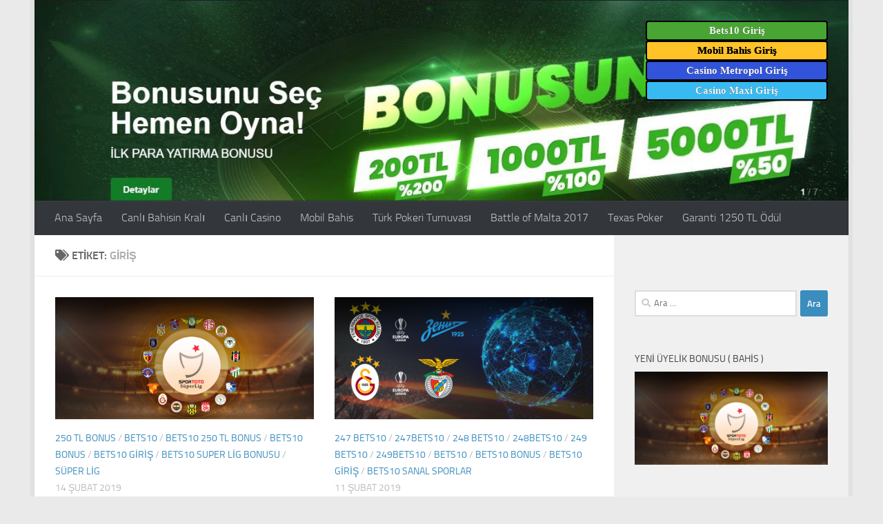

--- FILE ---
content_type: text/html; charset=UTF-8
request_url: https://www.betss10.info/tag/giris/
body_size: 18565
content:
<!DOCTYPE html>
<html class="no-js" lang="tr">
<head>
  <meta charset="UTF-8">
  <meta name="viewport" content="width=device-width, initial-scale=1.0">
  <link rel="profile" href="https://gmpg.org/xfn/11" />
  <link rel="pingback" href="https://www.betss10.info/xmlrpc.php">

  <title>Giriş &#8211; Bets10 Bahis Rehberi</title>
<meta name='robots' content='max-image-preview:large' />
<script>document.documentElement.className = document.documentElement.className.replace("no-js","js");</script>
<link rel="amphtml" href="https://www.betss10.info/tag/giris/amp/" /><meta name="generator" content="AMP for WP 1.1.11"/><link rel="alternate" type="application/rss+xml" title="Bets10 Bahis Rehberi &raquo; akışı" href="https://www.betss10.info/feed/" />
<link rel="alternate" type="application/rss+xml" title="Bets10 Bahis Rehberi &raquo; Giriş etiket akışı" href="https://www.betss10.info/tag/giris/feed/" />
<style id='wp-img-auto-sizes-contain-inline-css'>
img:is([sizes=auto i],[sizes^="auto," i]){contain-intrinsic-size:3000px 1500px}
/*# sourceURL=wp-img-auto-sizes-contain-inline-css */
</style>
<style id='wp-emoji-styles-inline-css'>

	img.wp-smiley, img.emoji {
		display: inline !important;
		border: none !important;
		box-shadow: none !important;
		height: 1em !important;
		width: 1em !important;
		margin: 0 0.07em !important;
		vertical-align: -0.1em !important;
		background: none !important;
		padding: 0 !important;
	}
/*# sourceURL=wp-emoji-styles-inline-css */
</style>
<style id='wp-block-library-inline-css'>
:root{--wp-block-synced-color:#7a00df;--wp-block-synced-color--rgb:122,0,223;--wp-bound-block-color:var(--wp-block-synced-color);--wp-editor-canvas-background:#ddd;--wp-admin-theme-color:#007cba;--wp-admin-theme-color--rgb:0,124,186;--wp-admin-theme-color-darker-10:#006ba1;--wp-admin-theme-color-darker-10--rgb:0,107,160.5;--wp-admin-theme-color-darker-20:#005a87;--wp-admin-theme-color-darker-20--rgb:0,90,135;--wp-admin-border-width-focus:2px}@media (min-resolution:192dpi){:root{--wp-admin-border-width-focus:1.5px}}.wp-element-button{cursor:pointer}:root .has-very-light-gray-background-color{background-color:#eee}:root .has-very-dark-gray-background-color{background-color:#313131}:root .has-very-light-gray-color{color:#eee}:root .has-very-dark-gray-color{color:#313131}:root .has-vivid-green-cyan-to-vivid-cyan-blue-gradient-background{background:linear-gradient(135deg,#00d084,#0693e3)}:root .has-purple-crush-gradient-background{background:linear-gradient(135deg,#34e2e4,#4721fb 50%,#ab1dfe)}:root .has-hazy-dawn-gradient-background{background:linear-gradient(135deg,#faaca8,#dad0ec)}:root .has-subdued-olive-gradient-background{background:linear-gradient(135deg,#fafae1,#67a671)}:root .has-atomic-cream-gradient-background{background:linear-gradient(135deg,#fdd79a,#004a59)}:root .has-nightshade-gradient-background{background:linear-gradient(135deg,#330968,#31cdcf)}:root .has-midnight-gradient-background{background:linear-gradient(135deg,#020381,#2874fc)}:root{--wp--preset--font-size--normal:16px;--wp--preset--font-size--huge:42px}.has-regular-font-size{font-size:1em}.has-larger-font-size{font-size:2.625em}.has-normal-font-size{font-size:var(--wp--preset--font-size--normal)}.has-huge-font-size{font-size:var(--wp--preset--font-size--huge)}.has-text-align-center{text-align:center}.has-text-align-left{text-align:left}.has-text-align-right{text-align:right}.has-fit-text{white-space:nowrap!important}#end-resizable-editor-section{display:none}.aligncenter{clear:both}.items-justified-left{justify-content:flex-start}.items-justified-center{justify-content:center}.items-justified-right{justify-content:flex-end}.items-justified-space-between{justify-content:space-between}.screen-reader-text{border:0;clip-path:inset(50%);height:1px;margin:-1px;overflow:hidden;padding:0;position:absolute;width:1px;word-wrap:normal!important}.screen-reader-text:focus{background-color:#ddd;clip-path:none;color:#444;display:block;font-size:1em;height:auto;left:5px;line-height:normal;padding:15px 23px 14px;text-decoration:none;top:5px;width:auto;z-index:100000}html :where(.has-border-color){border-style:solid}html :where([style*=border-top-color]){border-top-style:solid}html :where([style*=border-right-color]){border-right-style:solid}html :where([style*=border-bottom-color]){border-bottom-style:solid}html :where([style*=border-left-color]){border-left-style:solid}html :where([style*=border-width]){border-style:solid}html :where([style*=border-top-width]){border-top-style:solid}html :where([style*=border-right-width]){border-right-style:solid}html :where([style*=border-bottom-width]){border-bottom-style:solid}html :where([style*=border-left-width]){border-left-style:solid}html :where(img[class*=wp-image-]){height:auto;max-width:100%}:where(figure){margin:0 0 1em}html :where(.is-position-sticky){--wp-admin--admin-bar--position-offset:var(--wp-admin--admin-bar--height,0px)}@media screen and (max-width:600px){html :where(.is-position-sticky){--wp-admin--admin-bar--position-offset:0px}}

/*# sourceURL=wp-block-library-inline-css */
</style><style id='wp-block-heading-inline-css'>
h1:where(.wp-block-heading).has-background,h2:where(.wp-block-heading).has-background,h3:where(.wp-block-heading).has-background,h4:where(.wp-block-heading).has-background,h5:where(.wp-block-heading).has-background,h6:where(.wp-block-heading).has-background{padding:1.25em 2.375em}h1.has-text-align-left[style*=writing-mode]:where([style*=vertical-lr]),h1.has-text-align-right[style*=writing-mode]:where([style*=vertical-rl]),h2.has-text-align-left[style*=writing-mode]:where([style*=vertical-lr]),h2.has-text-align-right[style*=writing-mode]:where([style*=vertical-rl]),h3.has-text-align-left[style*=writing-mode]:where([style*=vertical-lr]),h3.has-text-align-right[style*=writing-mode]:where([style*=vertical-rl]),h4.has-text-align-left[style*=writing-mode]:where([style*=vertical-lr]),h4.has-text-align-right[style*=writing-mode]:where([style*=vertical-rl]),h5.has-text-align-left[style*=writing-mode]:where([style*=vertical-lr]),h5.has-text-align-right[style*=writing-mode]:where([style*=vertical-rl]),h6.has-text-align-left[style*=writing-mode]:where([style*=vertical-lr]),h6.has-text-align-right[style*=writing-mode]:where([style*=vertical-rl]){rotate:180deg}
/*# sourceURL=https://www.betss10.info/wp-includes/blocks/heading/style.min.css */
</style>
<style id='wp-block-paragraph-inline-css'>
.is-small-text{font-size:.875em}.is-regular-text{font-size:1em}.is-large-text{font-size:2.25em}.is-larger-text{font-size:3em}.has-drop-cap:not(:focus):first-letter{float:left;font-size:8.4em;font-style:normal;font-weight:100;line-height:.68;margin:.05em .1em 0 0;text-transform:uppercase}body.rtl .has-drop-cap:not(:focus):first-letter{float:none;margin-left:.1em}p.has-drop-cap.has-background{overflow:hidden}:root :where(p.has-background){padding:1.25em 2.375em}:where(p.has-text-color:not(.has-link-color)) a{color:inherit}p.has-text-align-left[style*="writing-mode:vertical-lr"],p.has-text-align-right[style*="writing-mode:vertical-rl"]{rotate:180deg}
/*# sourceURL=https://www.betss10.info/wp-includes/blocks/paragraph/style.min.css */
</style>
<style id='wp-block-quote-inline-css'>
.wp-block-quote{box-sizing:border-box;overflow-wrap:break-word}.wp-block-quote.is-large:where(:not(.is-style-plain)),.wp-block-quote.is-style-large:where(:not(.is-style-plain)){margin-bottom:1em;padding:0 1em}.wp-block-quote.is-large:where(:not(.is-style-plain)) p,.wp-block-quote.is-style-large:where(:not(.is-style-plain)) p{font-size:1.5em;font-style:italic;line-height:1.6}.wp-block-quote.is-large:where(:not(.is-style-plain)) cite,.wp-block-quote.is-large:where(:not(.is-style-plain)) footer,.wp-block-quote.is-style-large:where(:not(.is-style-plain)) cite,.wp-block-quote.is-style-large:where(:not(.is-style-plain)) footer{font-size:1.125em;text-align:right}.wp-block-quote>cite{display:block}
/*# sourceURL=https://www.betss10.info/wp-includes/blocks/quote/style.min.css */
</style>
<style id='global-styles-inline-css'>
:root{--wp--preset--aspect-ratio--square: 1;--wp--preset--aspect-ratio--4-3: 4/3;--wp--preset--aspect-ratio--3-4: 3/4;--wp--preset--aspect-ratio--3-2: 3/2;--wp--preset--aspect-ratio--2-3: 2/3;--wp--preset--aspect-ratio--16-9: 16/9;--wp--preset--aspect-ratio--9-16: 9/16;--wp--preset--color--black: #000000;--wp--preset--color--cyan-bluish-gray: #abb8c3;--wp--preset--color--white: #ffffff;--wp--preset--color--pale-pink: #f78da7;--wp--preset--color--vivid-red: #cf2e2e;--wp--preset--color--luminous-vivid-orange: #ff6900;--wp--preset--color--luminous-vivid-amber: #fcb900;--wp--preset--color--light-green-cyan: #7bdcb5;--wp--preset--color--vivid-green-cyan: #00d084;--wp--preset--color--pale-cyan-blue: #8ed1fc;--wp--preset--color--vivid-cyan-blue: #0693e3;--wp--preset--color--vivid-purple: #9b51e0;--wp--preset--gradient--vivid-cyan-blue-to-vivid-purple: linear-gradient(135deg,rgb(6,147,227) 0%,rgb(155,81,224) 100%);--wp--preset--gradient--light-green-cyan-to-vivid-green-cyan: linear-gradient(135deg,rgb(122,220,180) 0%,rgb(0,208,130) 100%);--wp--preset--gradient--luminous-vivid-amber-to-luminous-vivid-orange: linear-gradient(135deg,rgb(252,185,0) 0%,rgb(255,105,0) 100%);--wp--preset--gradient--luminous-vivid-orange-to-vivid-red: linear-gradient(135deg,rgb(255,105,0) 0%,rgb(207,46,46) 100%);--wp--preset--gradient--very-light-gray-to-cyan-bluish-gray: linear-gradient(135deg,rgb(238,238,238) 0%,rgb(169,184,195) 100%);--wp--preset--gradient--cool-to-warm-spectrum: linear-gradient(135deg,rgb(74,234,220) 0%,rgb(151,120,209) 20%,rgb(207,42,186) 40%,rgb(238,44,130) 60%,rgb(251,105,98) 80%,rgb(254,248,76) 100%);--wp--preset--gradient--blush-light-purple: linear-gradient(135deg,rgb(255,206,236) 0%,rgb(152,150,240) 100%);--wp--preset--gradient--blush-bordeaux: linear-gradient(135deg,rgb(254,205,165) 0%,rgb(254,45,45) 50%,rgb(107,0,62) 100%);--wp--preset--gradient--luminous-dusk: linear-gradient(135deg,rgb(255,203,112) 0%,rgb(199,81,192) 50%,rgb(65,88,208) 100%);--wp--preset--gradient--pale-ocean: linear-gradient(135deg,rgb(255,245,203) 0%,rgb(182,227,212) 50%,rgb(51,167,181) 100%);--wp--preset--gradient--electric-grass: linear-gradient(135deg,rgb(202,248,128) 0%,rgb(113,206,126) 100%);--wp--preset--gradient--midnight: linear-gradient(135deg,rgb(2,3,129) 0%,rgb(40,116,252) 100%);--wp--preset--font-size--small: 13px;--wp--preset--font-size--medium: 20px;--wp--preset--font-size--large: 36px;--wp--preset--font-size--x-large: 42px;--wp--preset--spacing--20: 0.44rem;--wp--preset--spacing--30: 0.67rem;--wp--preset--spacing--40: 1rem;--wp--preset--spacing--50: 1.5rem;--wp--preset--spacing--60: 2.25rem;--wp--preset--spacing--70: 3.38rem;--wp--preset--spacing--80: 5.06rem;--wp--preset--shadow--natural: 6px 6px 9px rgba(0, 0, 0, 0.2);--wp--preset--shadow--deep: 12px 12px 50px rgba(0, 0, 0, 0.4);--wp--preset--shadow--sharp: 6px 6px 0px rgba(0, 0, 0, 0.2);--wp--preset--shadow--outlined: 6px 6px 0px -3px rgb(255, 255, 255), 6px 6px rgb(0, 0, 0);--wp--preset--shadow--crisp: 6px 6px 0px rgb(0, 0, 0);}:where(.is-layout-flex){gap: 0.5em;}:where(.is-layout-grid){gap: 0.5em;}body .is-layout-flex{display: flex;}.is-layout-flex{flex-wrap: wrap;align-items: center;}.is-layout-flex > :is(*, div){margin: 0;}body .is-layout-grid{display: grid;}.is-layout-grid > :is(*, div){margin: 0;}:where(.wp-block-columns.is-layout-flex){gap: 2em;}:where(.wp-block-columns.is-layout-grid){gap: 2em;}:where(.wp-block-post-template.is-layout-flex){gap: 1.25em;}:where(.wp-block-post-template.is-layout-grid){gap: 1.25em;}.has-black-color{color: var(--wp--preset--color--black) !important;}.has-cyan-bluish-gray-color{color: var(--wp--preset--color--cyan-bluish-gray) !important;}.has-white-color{color: var(--wp--preset--color--white) !important;}.has-pale-pink-color{color: var(--wp--preset--color--pale-pink) !important;}.has-vivid-red-color{color: var(--wp--preset--color--vivid-red) !important;}.has-luminous-vivid-orange-color{color: var(--wp--preset--color--luminous-vivid-orange) !important;}.has-luminous-vivid-amber-color{color: var(--wp--preset--color--luminous-vivid-amber) !important;}.has-light-green-cyan-color{color: var(--wp--preset--color--light-green-cyan) !important;}.has-vivid-green-cyan-color{color: var(--wp--preset--color--vivid-green-cyan) !important;}.has-pale-cyan-blue-color{color: var(--wp--preset--color--pale-cyan-blue) !important;}.has-vivid-cyan-blue-color{color: var(--wp--preset--color--vivid-cyan-blue) !important;}.has-vivid-purple-color{color: var(--wp--preset--color--vivid-purple) !important;}.has-black-background-color{background-color: var(--wp--preset--color--black) !important;}.has-cyan-bluish-gray-background-color{background-color: var(--wp--preset--color--cyan-bluish-gray) !important;}.has-white-background-color{background-color: var(--wp--preset--color--white) !important;}.has-pale-pink-background-color{background-color: var(--wp--preset--color--pale-pink) !important;}.has-vivid-red-background-color{background-color: var(--wp--preset--color--vivid-red) !important;}.has-luminous-vivid-orange-background-color{background-color: var(--wp--preset--color--luminous-vivid-orange) !important;}.has-luminous-vivid-amber-background-color{background-color: var(--wp--preset--color--luminous-vivid-amber) !important;}.has-light-green-cyan-background-color{background-color: var(--wp--preset--color--light-green-cyan) !important;}.has-vivid-green-cyan-background-color{background-color: var(--wp--preset--color--vivid-green-cyan) !important;}.has-pale-cyan-blue-background-color{background-color: var(--wp--preset--color--pale-cyan-blue) !important;}.has-vivid-cyan-blue-background-color{background-color: var(--wp--preset--color--vivid-cyan-blue) !important;}.has-vivid-purple-background-color{background-color: var(--wp--preset--color--vivid-purple) !important;}.has-black-border-color{border-color: var(--wp--preset--color--black) !important;}.has-cyan-bluish-gray-border-color{border-color: var(--wp--preset--color--cyan-bluish-gray) !important;}.has-white-border-color{border-color: var(--wp--preset--color--white) !important;}.has-pale-pink-border-color{border-color: var(--wp--preset--color--pale-pink) !important;}.has-vivid-red-border-color{border-color: var(--wp--preset--color--vivid-red) !important;}.has-luminous-vivid-orange-border-color{border-color: var(--wp--preset--color--luminous-vivid-orange) !important;}.has-luminous-vivid-amber-border-color{border-color: var(--wp--preset--color--luminous-vivid-amber) !important;}.has-light-green-cyan-border-color{border-color: var(--wp--preset--color--light-green-cyan) !important;}.has-vivid-green-cyan-border-color{border-color: var(--wp--preset--color--vivid-green-cyan) !important;}.has-pale-cyan-blue-border-color{border-color: var(--wp--preset--color--pale-cyan-blue) !important;}.has-vivid-cyan-blue-border-color{border-color: var(--wp--preset--color--vivid-cyan-blue) !important;}.has-vivid-purple-border-color{border-color: var(--wp--preset--color--vivid-purple) !important;}.has-vivid-cyan-blue-to-vivid-purple-gradient-background{background: var(--wp--preset--gradient--vivid-cyan-blue-to-vivid-purple) !important;}.has-light-green-cyan-to-vivid-green-cyan-gradient-background{background: var(--wp--preset--gradient--light-green-cyan-to-vivid-green-cyan) !important;}.has-luminous-vivid-amber-to-luminous-vivid-orange-gradient-background{background: var(--wp--preset--gradient--luminous-vivid-amber-to-luminous-vivid-orange) !important;}.has-luminous-vivid-orange-to-vivid-red-gradient-background{background: var(--wp--preset--gradient--luminous-vivid-orange-to-vivid-red) !important;}.has-very-light-gray-to-cyan-bluish-gray-gradient-background{background: var(--wp--preset--gradient--very-light-gray-to-cyan-bluish-gray) !important;}.has-cool-to-warm-spectrum-gradient-background{background: var(--wp--preset--gradient--cool-to-warm-spectrum) !important;}.has-blush-light-purple-gradient-background{background: var(--wp--preset--gradient--blush-light-purple) !important;}.has-blush-bordeaux-gradient-background{background: var(--wp--preset--gradient--blush-bordeaux) !important;}.has-luminous-dusk-gradient-background{background: var(--wp--preset--gradient--luminous-dusk) !important;}.has-pale-ocean-gradient-background{background: var(--wp--preset--gradient--pale-ocean) !important;}.has-electric-grass-gradient-background{background: var(--wp--preset--gradient--electric-grass) !important;}.has-midnight-gradient-background{background: var(--wp--preset--gradient--midnight) !important;}.has-small-font-size{font-size: var(--wp--preset--font-size--small) !important;}.has-medium-font-size{font-size: var(--wp--preset--font-size--medium) !important;}.has-large-font-size{font-size: var(--wp--preset--font-size--large) !important;}.has-x-large-font-size{font-size: var(--wp--preset--font-size--x-large) !important;}
/*# sourceURL=global-styles-inline-css */
</style>

<style id='classic-theme-styles-inline-css'>
/*! This file is auto-generated */
.wp-block-button__link{color:#fff;background-color:#32373c;border-radius:9999px;box-shadow:none;text-decoration:none;padding:calc(.667em + 2px) calc(1.333em + 2px);font-size:1.125em}.wp-block-file__button{background:#32373c;color:#fff;text-decoration:none}
/*# sourceURL=/wp-includes/css/classic-themes.min.css */
</style>
<link rel='stylesheet' id='hueman-main-style-css' href='https://www.betss10.info/wp-content/themes/hueman/assets/front/css/main.min.css?ver=3.7.27' media='all' />
<style id='hueman-main-style-inline-css'>
body { font-size:1.00rem; }@media only screen and (min-width: 720px) {
        .nav > li { font-size:1.00rem; }
      }.boxed #wrapper, .container-inner { max-width: 1180px; }@media only screen and (min-width: 720px) {
                .boxed .desktop-sticky {
                  width: 1180px;
                }
              }::selection { background-color: #3b8dbd; }
::-moz-selection { background-color: #3b8dbd; }a,a>span.hu-external::after,.themeform label .required,#flexslider-featured .flex-direction-nav .flex-next:hover,#flexslider-featured .flex-direction-nav .flex-prev:hover,.post-hover:hover .post-title a,.post-title a:hover,.sidebar.s1 .post-nav li a:hover i,.content .post-nav li a:hover i,.post-related a:hover,.sidebar.s1 .widget_rss ul li a,#footer .widget_rss ul li a,.sidebar.s1 .widget_calendar a,#footer .widget_calendar a,.sidebar.s1 .alx-tab .tab-item-category a,.sidebar.s1 .alx-posts .post-item-category a,.sidebar.s1 .alx-tab li:hover .tab-item-title a,.sidebar.s1 .alx-tab li:hover .tab-item-comment a,.sidebar.s1 .alx-posts li:hover .post-item-title a,#footer .alx-tab .tab-item-category a,#footer .alx-posts .post-item-category a,#footer .alx-tab li:hover .tab-item-title a,#footer .alx-tab li:hover .tab-item-comment a,#footer .alx-posts li:hover .post-item-title a,.comment-tabs li.active a,.comment-awaiting-moderation,.child-menu a:hover,.child-menu .current_page_item > a,.wp-pagenavi a{ color: #3b8dbd; }input[type="submit"],.themeform button[type="submit"],.sidebar.s1 .sidebar-top,.sidebar.s1 .sidebar-toggle,#flexslider-featured .flex-control-nav li a.flex-active,.post-tags a:hover,.sidebar.s1 .widget_calendar caption,#footer .widget_calendar caption,.author-bio .bio-avatar:after,.commentlist li.bypostauthor > .comment-body:after,.commentlist li.comment-author-admin > .comment-body:after{ background-color: #3b8dbd; }.post-format .format-container { border-color: #3b8dbd; }.sidebar.s1 .alx-tabs-nav li.active a,#footer .alx-tabs-nav li.active a,.comment-tabs li.active a,.wp-pagenavi a:hover,.wp-pagenavi a:active,.wp-pagenavi span.current{ border-bottom-color: #3b8dbd!important; }.sidebar.s2 .post-nav li a:hover i,
.sidebar.s2 .widget_rss ul li a,
.sidebar.s2 .widget_calendar a,
.sidebar.s2 .alx-tab .tab-item-category a,
.sidebar.s2 .alx-posts .post-item-category a,
.sidebar.s2 .alx-tab li:hover .tab-item-title a,
.sidebar.s2 .alx-tab li:hover .tab-item-comment a,
.sidebar.s2 .alx-posts li:hover .post-item-title a { color: #82b965; }
.sidebar.s2 .sidebar-top,.sidebar.s2 .sidebar-toggle,.post-comments,.jp-play-bar,.jp-volume-bar-value,.sidebar.s2 .widget_calendar caption{ background-color: #82b965; }.sidebar.s2 .alx-tabs-nav li.active a { border-bottom-color: #82b965; }
.post-comments::before { border-right-color: #82b965; }
      .search-expand,
              #nav-topbar.nav-container { background-color: #26272b}@media only screen and (min-width: 720px) {
                #nav-topbar .nav ul { background-color: #26272b; }
              }.is-scrolled #header .nav-container.desktop-sticky,
              .is-scrolled #header .search-expand { background-color: #26272b; background-color: rgba(38,39,43,0.90) }.is-scrolled .topbar-transparent #nav-topbar.desktop-sticky .nav ul { background-color: #26272b; background-color: rgba(38,39,43,0.95) }#header { background-color: #33363b; }
@media only screen and (min-width: 720px) {
  #nav-header .nav ul { background-color: #33363b; }
}
        #header #nav-mobile { background-color: #33363b; }.is-scrolled #header #nav-mobile { background-color: #33363b; background-color: rgba(51,54,59,0.90) }#nav-header.nav-container, #main-header-search .search-expand { background-color: #33363b; }
@media only screen and (min-width: 720px) {
  #nav-header .nav ul { background-color: #33363b; }
}
        body { background-color: #eaeaea; }
/*# sourceURL=hueman-main-style-inline-css */
</style>
<link rel='stylesheet' id='hueman-font-awesome-css' href='https://www.betss10.info/wp-content/themes/hueman/assets/front/css/font-awesome.min.css?ver=3.7.27' media='all' />
<script src="https://www.betss10.info/wp-includes/js/jquery/jquery.min.js?ver=3.7.1" id="jquery-core-js"></script>
<script src="https://www.betss10.info/wp-includes/js/jquery/jquery-migrate.min.js?ver=3.4.1" id="jquery-migrate-js"></script>
<link rel="https://api.w.org/" href="https://www.betss10.info/wp-json/" /><link rel="alternate" title="JSON" type="application/json" href="https://www.betss10.info/wp-json/wp/v2/tags/172" /><link rel="EditURI" type="application/rsd+xml" title="RSD" href="https://www.betss10.info/xmlrpc.php?rsd" />
    <link rel="preload" as="font" type="font/woff2" href="https://www.betss10.info/wp-content/themes/hueman/assets/front/webfonts/fa-brands-400.woff2?v=5.15.2" crossorigin="anonymous"/>
    <link rel="preload" as="font" type="font/woff2" href="https://www.betss10.info/wp-content/themes/hueman/assets/front/webfonts/fa-regular-400.woff2?v=5.15.2" crossorigin="anonymous"/>
    <link rel="preload" as="font" type="font/woff2" href="https://www.betss10.info/wp-content/themes/hueman/assets/front/webfonts/fa-solid-900.woff2?v=5.15.2" crossorigin="anonymous"/>
  <link rel="preload" as="font" type="font/woff" href="https://www.betss10.info/wp-content/themes/hueman/assets/front/fonts/titillium-light-webfont.woff" crossorigin="anonymous"/>
<link rel="preload" as="font" type="font/woff" href="https://www.betss10.info/wp-content/themes/hueman/assets/front/fonts/titillium-lightitalic-webfont.woff" crossorigin="anonymous"/>
<link rel="preload" as="font" type="font/woff" href="https://www.betss10.info/wp-content/themes/hueman/assets/front/fonts/titillium-regular-webfont.woff" crossorigin="anonymous"/>
<link rel="preload" as="font" type="font/woff" href="https://www.betss10.info/wp-content/themes/hueman/assets/front/fonts/titillium-regularitalic-webfont.woff" crossorigin="anonymous"/>
<link rel="preload" as="font" type="font/woff" href="https://www.betss10.info/wp-content/themes/hueman/assets/front/fonts/titillium-semibold-webfont.woff" crossorigin="anonymous"/>
<style>
  /*  base : fonts
/* ------------------------------------ */
body { font-family: "Titillium", Arial, sans-serif; }
@font-face {
  font-family: 'Titillium';
  src: url('https://www.betss10.info/wp-content/themes/hueman/assets/front/fonts/titillium-light-webfont.eot');
  src: url('https://www.betss10.info/wp-content/themes/hueman/assets/front/fonts/titillium-light-webfont.svg#titillium-light-webfont') format('svg'),
     url('https://www.betss10.info/wp-content/themes/hueman/assets/front/fonts/titillium-light-webfont.eot?#iefix') format('embedded-opentype'),
     url('https://www.betss10.info/wp-content/themes/hueman/assets/front/fonts/titillium-light-webfont.woff') format('woff'),
     url('https://www.betss10.info/wp-content/themes/hueman/assets/front/fonts/titillium-light-webfont.ttf') format('truetype');
  font-weight: 300;
  font-style: normal;
}
@font-face {
  font-family: 'Titillium';
  src: url('https://www.betss10.info/wp-content/themes/hueman/assets/front/fonts/titillium-lightitalic-webfont.eot');
  src: url('https://www.betss10.info/wp-content/themes/hueman/assets/front/fonts/titillium-lightitalic-webfont.svg#titillium-lightitalic-webfont') format('svg'),
     url('https://www.betss10.info/wp-content/themes/hueman/assets/front/fonts/titillium-lightitalic-webfont.eot?#iefix') format('embedded-opentype'),
     url('https://www.betss10.info/wp-content/themes/hueman/assets/front/fonts/titillium-lightitalic-webfont.woff') format('woff'),
     url('https://www.betss10.info/wp-content/themes/hueman/assets/front/fonts/titillium-lightitalic-webfont.ttf') format('truetype');
  font-weight: 300;
  font-style: italic;
}
@font-face {
  font-family: 'Titillium';
  src: url('https://www.betss10.info/wp-content/themes/hueman/assets/front/fonts/titillium-regular-webfont.eot');
  src: url('https://www.betss10.info/wp-content/themes/hueman/assets/front/fonts/titillium-regular-webfont.svg#titillium-regular-webfont') format('svg'),
     url('https://www.betss10.info/wp-content/themes/hueman/assets/front/fonts/titillium-regular-webfont.eot?#iefix') format('embedded-opentype'),
     url('https://www.betss10.info/wp-content/themes/hueman/assets/front/fonts/titillium-regular-webfont.woff') format('woff'),
     url('https://www.betss10.info/wp-content/themes/hueman/assets/front/fonts/titillium-regular-webfont.ttf') format('truetype');
  font-weight: 400;
  font-style: normal;
}
@font-face {
  font-family: 'Titillium';
  src: url('https://www.betss10.info/wp-content/themes/hueman/assets/front/fonts/titillium-regularitalic-webfont.eot');
  src: url('https://www.betss10.info/wp-content/themes/hueman/assets/front/fonts/titillium-regularitalic-webfont.svg#titillium-regular-webfont') format('svg'),
     url('https://www.betss10.info/wp-content/themes/hueman/assets/front/fonts/titillium-regularitalic-webfont.eot?#iefix') format('embedded-opentype'),
     url('https://www.betss10.info/wp-content/themes/hueman/assets/front/fonts/titillium-regularitalic-webfont.woff') format('woff'),
     url('https://www.betss10.info/wp-content/themes/hueman/assets/front/fonts/titillium-regularitalic-webfont.ttf') format('truetype');
  font-weight: 400;
  font-style: italic;
}
@font-face {
    font-family: 'Titillium';
    src: url('https://www.betss10.info/wp-content/themes/hueman/assets/front/fonts/titillium-semibold-webfont.eot');
    src: url('https://www.betss10.info/wp-content/themes/hueman/assets/front/fonts/titillium-semibold-webfont.svg#titillium-semibold-webfont') format('svg'),
         url('https://www.betss10.info/wp-content/themes/hueman/assets/front/fonts/titillium-semibold-webfont.eot?#iefix') format('embedded-opentype'),
         url('https://www.betss10.info/wp-content/themes/hueman/assets/front/fonts/titillium-semibold-webfont.woff') format('woff'),
         url('https://www.betss10.info/wp-content/themes/hueman/assets/front/fonts/titillium-semibold-webfont.ttf') format('truetype');
  font-weight: 600;
  font-style: normal;
}
</style>
  <!--[if lt IE 9]>
<script src="https://www.betss10.info/wp-content/themes/hueman/assets/front/js/ie/html5shiv-printshiv.min.js"></script>
<script src="https://www.betss10.info/wp-content/themes/hueman/assets/front/js/ie/selectivizr.js"></script>
<![endif]-->
<link rel="icon" href="https://www.betss10.info/wp-content/uploads/2020/04/cropped-bessoninfoicon-32x32.png" sizes="32x32" />
<link rel="icon" href="https://www.betss10.info/wp-content/uploads/2020/04/cropped-bessoninfoicon-192x192.png" sizes="192x192" />
<link rel="apple-touch-icon" href="https://www.betss10.info/wp-content/uploads/2020/04/cropped-bessoninfoicon-180x180.png" />
<meta name="msapplication-TileImage" content="https://www.betss10.info/wp-content/uploads/2020/04/cropped-bessoninfoicon-270x270.png" />
</head>

<body class="archive tag tag-giris tag-172 wp-embed-responsive wp-theme-hueman col-2cl boxed header-desktop-sticky header-mobile-sticky hueman-3-7-27 chrome">
<div id="wrapper">
  <a class="screen-reader-text skip-link" href="#content">Skip to content</a>
  
  <header id="header" class="main-menu-mobile-on one-mobile-menu main_menu header-ads-desktop header-ads-mobile topbar-transparent has-header-img">
        <nav class="nav-container group mobile-menu mobile-sticky " id="nav-mobile" data-menu-id="header-1">
  <div class="mobile-title-logo-in-header"><p class="site-title">                  <a class="custom-logo-link" href="https://www.betss10.info/" rel="home" title="Bets10 Bahis Rehberi | Ana sayfa">Bets10 Bahis Rehberi</a>                </p></div>
        
                    <!-- <div class="ham__navbar-toggler collapsed" aria-expanded="false">
          <div class="ham__navbar-span-wrapper">
            <span class="ham-toggler-menu__span"></span>
          </div>
        </div> -->
        <button class="ham__navbar-toggler-two collapsed" title="Menu" aria-expanded="false">
          <span class="ham__navbar-span-wrapper">
            <span class="line line-1"></span>
            <span class="line line-2"></span>
            <span class="line line-3"></span>
          </span>
        </button>
            
      <div class="nav-text"></div>
      <div class="nav-wrap container">
                  <ul class="nav container-inner group mobile-search">
                            <li>
                  <form role="search" method="get" class="search-form" action="https://www.betss10.info/">
				<label>
					<span class="screen-reader-text">Arama:</span>
					<input type="search" class="search-field" placeholder="Ara &hellip;" value="" name="s" />
				</label>
				<input type="submit" class="search-submit" value="Ara" />
			</form>                </li>
                      </ul>
                <ul id="menu-menu" class="nav container-inner group"><li id="menu-item-106" class="menu-item menu-item-type-custom menu-item-object-custom menu-item-home menu-item-106"><a href="https://www.betss10.info">Ana Sayfa</a></li>
<li id="menu-item-183" class="menu-item menu-item-type-post_type menu-item-object-post menu-item-183"><a href="https://www.betss10.info/canli-bahisin-krali/">Canlı Bahisin Kralı</a></li>
<li id="menu-item-101" class="menu-item menu-item-type-post_type menu-item-object-post menu-item-101"><a href="https://www.betss10.info/canli-casino/">Canlı Casino</a></li>
<li id="menu-item-206" class="menu-item menu-item-type-post_type menu-item-object-post menu-item-206"><a href="https://www.betss10.info/mobil-bahis/">Mobil Bahis</a></li>
<li id="menu-item-102" class="menu-item menu-item-type-post_type menu-item-object-post menu-item-102"><a href="https://www.betss10.info/bets10-turk-pokeri-turnuvasi-20-000-tl-odul/">Türk Pokeri Turnuvası</a></li>
<li id="menu-item-103" class="menu-item menu-item-type-post_type menu-item-object-post menu-item-103"><a href="https://www.betss10.info/battle-of-malta-2017/">Battle of Malta 2017</a></li>
<li id="menu-item-105" class="menu-item menu-item-type-post_type menu-item-object-post menu-item-105"><a href="https://www.betss10.info/bets10-texas-poker/">Texas Poker</a></li>
<li id="menu-item-104" class="menu-item menu-item-type-post_type menu-item-object-post menu-item-104"><a href="https://www.betss10.info/bets10-turk-pokerinde-garanti-1250-tl-odul/">Garanti 1250 TL Ödül</a></li>
</ul>      </div>
</nav><!--/#nav-topbar-->  
  
  <div class="container group">
        <div class="container-inner">

                <div id="header-image-wrap">
              <div class="group hu-pad central-header-zone">
                                                          <div id="header-widgets">
                          <div id="text-4" class="widget widget_text">			<div class="textwidget"><p><a class="maxbutton-1 maxbutton maxbutton-bets10git" target="_blank" title="Bets10 git" rel="noopener" href="/bets10-git/"><span class='mb-text'>Bets10 Giriş</span></a><br />
<a class="maxbutton-2 maxbutton maxbutton-mobilbahis" target="_blank" title="mobilbahisgit" rel="noopener" href="/mobilbahis-git/"><span class='mb-text'>Mobil Bahis Giriş</span></a><br />
<a class="maxbutton-3 maxbutton maxbutton-casinometropol" target="_blank" title="casinomet" rel="noopener" href="/casinometropol-git/"><span class='mb-text'>Casino Metropol Giriş</span></a><br />
<a class="maxbutton-4 maxbutton maxbutton-casinomaxi" target="_blank" title="casinomax" rel="noopener" href="/casinomaxi-git/"><span class='mb-text'>Casino Maxi Giriş</span></a></p>
</div>
		</div>                      </div><!--/#header-ads-->
                                </div>

              <a href="https://www.betss10.info/" rel="home"><img src="https://www.betss10.info/wp-content/uploads/2020/07/cropped-bets10-ilk-üyelik-bonusu.jpg" width="1346" height="332" alt="" class="new-site-image" srcset="https://www.betss10.info/wp-content/uploads/2020/07/cropped-bets10-ilk-üyelik-bonusu.jpg 1346w, https://www.betss10.info/wp-content/uploads/2020/07/cropped-bets10-ilk-üyelik-bonusu-300x74.jpg 300w, https://www.betss10.info/wp-content/uploads/2020/07/cropped-bets10-ilk-üyelik-bonusu-1024x253.jpg 1024w, https://www.betss10.info/wp-content/uploads/2020/07/cropped-bets10-ilk-üyelik-bonusu-768x189.jpg 768w" sizes="(max-width: 1346px) 100vw, 1346px" decoding="async" fetchpriority="high" /></a>          </div>
      
                <nav class="nav-container group desktop-menu " id="nav-header" data-menu-id="header-2">
    <div class="nav-text"><!-- put your mobile menu text here --></div>

  <div class="nav-wrap container">
        <ul id="menu-menu-1" class="nav container-inner group"><li class="menu-item menu-item-type-custom menu-item-object-custom menu-item-home menu-item-106"><a href="https://www.betss10.info">Ana Sayfa</a></li>
<li class="menu-item menu-item-type-post_type menu-item-object-post menu-item-183"><a href="https://www.betss10.info/canli-bahisin-krali/">Canlı Bahisin Kralı</a></li>
<li class="menu-item menu-item-type-post_type menu-item-object-post menu-item-101"><a href="https://www.betss10.info/canli-casino/">Canlı Casino</a></li>
<li class="menu-item menu-item-type-post_type menu-item-object-post menu-item-206"><a href="https://www.betss10.info/mobil-bahis/">Mobil Bahis</a></li>
<li class="menu-item menu-item-type-post_type menu-item-object-post menu-item-102"><a href="https://www.betss10.info/bets10-turk-pokeri-turnuvasi-20-000-tl-odul/">Türk Pokeri Turnuvası</a></li>
<li class="menu-item menu-item-type-post_type menu-item-object-post menu-item-103"><a href="https://www.betss10.info/battle-of-malta-2017/">Battle of Malta 2017</a></li>
<li class="menu-item menu-item-type-post_type menu-item-object-post menu-item-105"><a href="https://www.betss10.info/bets10-texas-poker/">Texas Poker</a></li>
<li class="menu-item menu-item-type-post_type menu-item-object-post menu-item-104"><a href="https://www.betss10.info/bets10-turk-pokerinde-garanti-1250-tl-odul/">Garanti 1250 TL Ödül</a></li>
</ul>  </div>
</nav><!--/#nav-header-->      
    </div><!--/.container-inner-->
      </div><!--/.container-->

</header><!--/#header-->
  
  <div class="container" id="page">
    <div class="container-inner">
            <div class="main">
        <div class="main-inner group">
          
              <main class="content" id="content">
              <div class="page-title hu-pad group">
          	    		<h1><i class="fas fa-tags"></i>Etiket: <span>Giriş </span></h1>
    	
    </div><!--/.page-title-->
          <div class="hu-pad group">
            
  <div id="grid-wrapper" class="post-list group">
    <div class="post-row">        <article id="post-514" class="group grid-item post-514 post type-post status-publish format-standard has-post-thumbnail hentry category-250-tl-bonus category-bets10 category-bets10-250-tl-bonus category-bets10-bonus category-bets10-giris category-bets10-super-lig-bonusu-2 category-super-lig tag-250-tl-bonus tag-bets10 tag-bets10-250-tl-bonus tag-bets10-bonus tag-bets10-super-lig-bonusu tag-bonus tag-giris tag-haftanin-programi tag-oran tag-super-lig">
	<div class="post-inner post-hover">
      		<div class="post-thumbnail">
  			<a href="https://www.betss10.info/herkese-aninda-250-tl-super-lig-bonusu-bets10da/">
            				<img width="720" height="340" src="https://www.betss10.info/wp-content/uploads/2019/02/herkese-250-tl-superlig-bonusu-bets10da-720x340.png" class="attachment-thumb-large size-thumb-large wp-post-image" alt="" decoding="async" srcset="https://www.betss10.info/wp-content/uploads/2019/02/herkese-250-tl-superlig-bonusu-bets10da-720x340.png 720w, https://www.betss10.info/wp-content/uploads/2019/02/herkese-250-tl-superlig-bonusu-bets10da-520x245.png 520w" sizes="(max-width: 720px) 100vw, 720px" />  				  				  				  			</a>
  			  		</div><!--/.post-thumbnail-->
          		<div class="post-meta group">
          			  <p class="post-category"><a href="https://www.betss10.info/category/250-tl-bonus/" rel="category tag">250 TL Bonus</a> / <a href="https://www.betss10.info/category/bets10/" rel="category tag">bets10</a> / <a href="https://www.betss10.info/category/bets10-250-tl-bonus/" rel="category tag">Bets10 250 TL Bonus</a> / <a href="https://www.betss10.info/category/bets10-bonus/" rel="category tag">Bets10 Bonus</a> / <a href="https://www.betss10.info/category/bets10-giris/" rel="category tag">Bets10 giriş</a> / <a href="https://www.betss10.info/category/bets10-super-lig-bonusu-2/" rel="category tag">Bets10 Super Lig Bonusu</a> / <a href="https://www.betss10.info/category/super-lig/" rel="category tag">Süper Lig</a></p>
                  			  <p class="post-date">
  <time class="published updated" datetime="2019-02-14 18:47:23">14 Şubat 2019</time>
</p>

  <p class="post-byline" style="display:none">&nbsp;Yazar:    <span class="vcard author">
      <span class="fn"><a href="https://www.betss10.info/author/negredo/" title="negredo neg tarafından yazılan yazılar" rel="author">negredo neg</a></span>
    </span> &middot; Published <span class="published">14 Şubat 2019</span>
      </p>
          		</div><!--/.post-meta-->
    		<h2 class="post-title entry-title">
			<a href="https://www.betss10.info/herkese-aninda-250-tl-super-lig-bonusu-bets10da/" rel="bookmark">Herkese Anında 250 TL Süper Lig Bonusu Bets10&#8217;da</a>
		</h2><!--/.post-title-->

				<div class="entry excerpt entry-summary">
			<p>Türkiye Süper Ligi&#8217;nde Başakşehir kaçıyor, rakipleri kovalıyor. Bets10&#8217;da herkese anında 250 TL Süper Lig bonusu tanımlıyor. Sende bu heyecana Bets10 ile ortak olmak istiyorsan , kuponunu şimdiden yap.  </p>
		</div><!--/.entry-->
		
	</div><!--/.post-inner-->
</article><!--/.post-->
            <article id="post-506" class="group grid-item post-506 post type-post status-publish format-standard has-post-thumbnail hentry category-247-bets10 category-247bets10 category-248-bets10 category-248bets10 category-249-bets10 category-249bets10 category-bets10 category-bets10-bonus category-bets10-giris category-bets10-sanal-sporlar tag-247-bets10 tag-247bets10 tag-248-bets10 tag-248bets10 tag-249-bets10 tag-249bets10 tag-benfica tag-bets10 tag-bets10-bonus tag-bets10-giris tag-bets10-sanal-sporlar tag-fenerbahce tag-galatasaray tag-giris tag-sanal-sporlar tag-zenit">
	<div class="post-inner post-hover">
      		<div class="post-thumbnail">
  			<a href="https://www.betss10.info/247-248-ve-249bets10-com-yeni-giris-adresleri/">
            				<img width="720" height="340" src="https://www.betss10.info/wp-content/uploads/2019/02/247-248-ve-249bets10com-yeni-giris-adresleri-720x340.png" class="attachment-thumb-large size-thumb-large wp-post-image" alt="" decoding="async" srcset="https://www.betss10.info/wp-content/uploads/2019/02/247-248-ve-249bets10com-yeni-giris-adresleri-720x340.png 720w, https://www.betss10.info/wp-content/uploads/2019/02/247-248-ve-249bets10com-yeni-giris-adresleri-520x245.png 520w" sizes="(max-width: 720px) 100vw, 720px" />  				  				  				  			</a>
  			  		</div><!--/.post-thumbnail-->
          		<div class="post-meta group">
          			  <p class="post-category"><a href="https://www.betss10.info/category/247-bets10/" rel="category tag">247 bets10</a> / <a href="https://www.betss10.info/category/247bets10/" rel="category tag">247bets10</a> / <a href="https://www.betss10.info/category/248-bets10/" rel="category tag">248 Bets10</a> / <a href="https://www.betss10.info/category/248bets10/" rel="category tag">248bets10</a> / <a href="https://www.betss10.info/category/249-bets10/" rel="category tag">249 Bets10</a> / <a href="https://www.betss10.info/category/249bets10/" rel="category tag">249bets10</a> / <a href="https://www.betss10.info/category/bets10/" rel="category tag">bets10</a> / <a href="https://www.betss10.info/category/bets10-bonus/" rel="category tag">Bets10 Bonus</a> / <a href="https://www.betss10.info/category/bets10-giris/" rel="category tag">Bets10 giriş</a> / <a href="https://www.betss10.info/category/bets10-sanal-sporlar/" rel="category tag">Bets10 Sanal Sporlar</a></p>
                  			  <p class="post-date">
  <time class="published updated" datetime="2019-02-11 17:06:26">11 Şubat 2019</time>
</p>

  <p class="post-byline" style="display:none">&nbsp;Yazar:    <span class="vcard author">
      <span class="fn"><a href="https://www.betss10.info/author/negredo/" title="negredo neg tarafından yazılan yazılar" rel="author">negredo neg</a></span>
    </span> &middot; Published <span class="published">11 Şubat 2019</span>
      </p>
          		</div><!--/.post-meta-->
    		<h2 class="post-title entry-title">
			<a href="https://www.betss10.info/247-248-ve-249bets10-com-yeni-giris-adresleri/" rel="bookmark">247 &#8211; 248 ve 249Bets10.com Yeni Giriş Adresleri</a>
		</h2><!--/.post-title-->

				<div class="entry excerpt entry-summary">
			<p>247 &#8211; 248 ve 249Bets10.com yeni giriş adresleri ile siteye kolayca giriş yapmak çok kolay. Bu adresler ile anında Bets10 sitesine kolayca ulaş. Sanal Sporlar&#8217;da 100 TL Canlı Bahis kazanmak ise tamamen senin elinde.&#46;&#46;&#46;</p>
		</div><!--/.entry-->
		
	</div><!--/.post-inner-->
</article><!--/.post-->
    </div><div class="post-row">        <article id="post-467" class="group grid-item post-467 post type-post status-publish format-standard has-post-thumbnail hentry category-bets10-avrupa-kupalari-bonusu category-sampiyonlar-ligi category-uefa-avrupa-ligi tag-250-tl-bonus tag-bets10 tag-bets10-avrupa-kupalari-bonusu tag-bets10-giris tag-bonus tag-giris tag-kupon tag-oran tag-sampiyonlar-ligi tag-uefa-avrupa-ligi">
	<div class="post-inner post-hover">
      		<div class="post-thumbnail">
  			<a href="https://www.betss10.info/bets10-giris-ve-avrupa-kupalari-bonusu/">
            				<img width="720" height="340" src="https://www.betss10.info/wp-content/uploads/2018/12/bets10-giris-ve-avrupa-kupalari-bonusu-720x340.png" class="attachment-thumb-large size-thumb-large wp-post-image" alt="" decoding="async" loading="lazy" srcset="https://www.betss10.info/wp-content/uploads/2018/12/bets10-giris-ve-avrupa-kupalari-bonusu-720x340.png 720w, https://www.betss10.info/wp-content/uploads/2018/12/bets10-giris-ve-avrupa-kupalari-bonusu-520x245.png 520w" sizes="auto, (max-width: 720px) 100vw, 720px" />  				  				  				  			</a>
  			  		</div><!--/.post-thumbnail-->
          		<div class="post-meta group">
          			  <p class="post-category"><a href="https://www.betss10.info/category/bets10-avrupa-kupalari-bonusu/" rel="category tag">Bets10 Avrupa Kupaları Bonusu</a> / <a href="https://www.betss10.info/category/sampiyonlar-ligi/" rel="category tag">Şampiyonlar Ligi</a> / <a href="https://www.betss10.info/category/uefa-avrupa-ligi/" rel="category tag">Uefa Avrupa Ligi</a></p>
                  			  <p class="post-date">
  <time class="published updated" datetime="2018-12-10 17:15:12">10 Aralık 2018</time>
</p>

  <p class="post-byline" style="display:none">&nbsp;Yazar:    <span class="vcard author">
      <span class="fn"><a href="https://www.betss10.info/author/negredo/" title="negredo neg tarafından yazılan yazılar" rel="author">negredo neg</a></span>
    </span> &middot; Published <span class="published">10 Aralık 2018</span>
     &middot; Last modified <span class="updated">28 Ağustos 2020</span>  </p>
          		</div><!--/.post-meta-->
    		<h2 class="post-title entry-title">
			<a href="https://www.betss10.info/bets10-giris-ve-avrupa-kupalari-bonusu/" rel="bookmark">Bets10 Giriş ve Avrupa Kupaları Bonusu</a>
		</h2><!--/.post-title-->

				<div class="entry excerpt entry-summary">
			<p>Bets10 giriş ve Avrupa Kupaları bonusu ile Futbol coşkusunu doyasıya yaşamaya hazır mısın ?&nbsp; Şampiyonlar Ligi ve Avrupa Kupalarında grup aşamalarının sonuna geldik, kimi takımlar guruplardan çıkmayı garantiledi. Kimi takımlar ise sonuna kadar savaşmak&#46;&#46;&#46;</p>
		</div><!--/.entry-->
		
	</div><!--/.post-inner-->
</article><!--/.post-->
            <article id="post-453" class="group grid-item post-453 post type-post status-publish format-standard has-post-thumbnail hentry category-bets10 category-bets10-bonus category-bets10-giris category-bets10-para-cekme category-bets10-para-yatirma tag-bets10-giris tag-bets10-para-cekme tag-bets10-para-yatirma tag-bonus tag-giris tag-kampanya tag-para-cekme tag-para-yatirma">
	<div class="post-inner post-hover">
      		<div class="post-thumbnail">
  			<a href="https://www.betss10.info/bets10-para-yatirma-para-cekme-ve-giris/">
            				<img width="720" height="340" src="https://www.betss10.info/wp-content/uploads/2018/12/bets10-para-yatirma-para-cekme-ve-giris-720x340.png" class="attachment-thumb-large size-thumb-large wp-post-image" alt="" decoding="async" loading="lazy" srcset="https://www.betss10.info/wp-content/uploads/2018/12/bets10-para-yatirma-para-cekme-ve-giris-720x340.png 720w, https://www.betss10.info/wp-content/uploads/2018/12/bets10-para-yatirma-para-cekme-ve-giris-520x245.png 520w" sizes="auto, (max-width: 720px) 100vw, 720px" />  				  				  				  			</a>
  			  		</div><!--/.post-thumbnail-->
          		<div class="post-meta group">
          			  <p class="post-category"><a href="https://www.betss10.info/category/bets10/" rel="category tag">bets10</a> / <a href="https://www.betss10.info/category/bets10-bonus/" rel="category tag">Bets10 Bonus</a> / <a href="https://www.betss10.info/category/bets10-giris/" rel="category tag">Bets10 giriş</a> / <a href="https://www.betss10.info/category/bets10-para-cekme/" rel="category tag">Bets10 Para Çekme</a> / <a href="https://www.betss10.info/category/bets10-para-yatirma/" rel="category tag">Bets10 Para Yatırma</a></p>
                  			  <p class="post-date">
  <time class="published updated" datetime="2018-12-05 17:47:31">5 Aralık 2018</time>
</p>

  <p class="post-byline" style="display:none">&nbsp;Yazar:    <span class="vcard author">
      <span class="fn"><a href="https://www.betss10.info/author/negredo/" title="negredo neg tarafından yazılan yazılar" rel="author">negredo neg</a></span>
    </span> &middot; Published <span class="published">5 Aralık 2018</span>
      </p>
          		</div><!--/.post-meta-->
    		<h2 class="post-title entry-title">
			<a href="https://www.betss10.info/bets10-para-yatirma-para-cekme-ve-giris/" rel="bookmark">Bets10 Para Yatırma , Para Çekme ve Giriş</a>
		</h2><!--/.post-title-->

				<div class="entry excerpt entry-summary">
			<p>Bets10 Sitesine giriş, para yatırma ve para çekme konusunda hiç zorlanmaman için bu yazıyı seninle paylaşıyorum. Tek yapman yazıyı okumak gerisi çorap söküğü gibi gelecek. Bets10 Sitesine Giriş Bets10 Sitesine giriş konusunda bazı sıkıntılar&#46;&#46;&#46;</p>
		</div><!--/.entry-->
		
	</div><!--/.post-inner-->
</article><!--/.post-->
    </div><div class="post-row">        <article id="post-431" class="group grid-item post-431 post type-post status-publish format-standard has-post-thumbnail hentry category-214-bets10 category-214bets10 category-215-bets10 category-215bets10 category-216-bets10 category-216bets10 category-bets10 category-bets10-giris category-bonus tag-214-bets10 tag-214bets10 tag-215-bets10 tag-215bets10 tag-216-bets10 tag-216bets10 tag-bets10 tag-bonus tag-giris">
	<div class="post-inner post-hover">
      		<div class="post-thumbnail">
  			<a href="https://www.betss10.info/214bets10-215bets10-ve-216bets10-yeni-giris-adresleri/">
            				<img width="720" height="340" src="https://www.betss10.info/wp-content/uploads/2018/11/214bets10-215bets10-ve216bets10-yeni-giris-adresleri-720x340.jpg" class="attachment-thumb-large size-thumb-large wp-post-image" alt="" decoding="async" loading="lazy" srcset="https://www.betss10.info/wp-content/uploads/2018/11/214bets10-215bets10-ve216bets10-yeni-giris-adresleri-720x340.jpg 720w, https://www.betss10.info/wp-content/uploads/2018/11/214bets10-215bets10-ve216bets10-yeni-giris-adresleri-520x245.jpg 520w" sizes="auto, (max-width: 720px) 100vw, 720px" />  				  				  				  			</a>
  			  		</div><!--/.post-thumbnail-->
          		<div class="post-meta group">
          			  <p class="post-category"><a href="https://www.betss10.info/category/214-bets10/" rel="category tag">214 bets10</a> / <a href="https://www.betss10.info/category/214bets10/" rel="category tag">214bets10</a> / <a href="https://www.betss10.info/category/215-bets10/" rel="category tag">215 bets10</a> / <a href="https://www.betss10.info/category/215bets10/" rel="category tag">215bets10</a> / <a href="https://www.betss10.info/category/216-bets10/" rel="category tag">216 bets10</a> / <a href="https://www.betss10.info/category/216bets10/" rel="category tag">216bets10</a> / <a href="https://www.betss10.info/category/bets10/" rel="category tag">bets10</a> / <a href="https://www.betss10.info/category/bets10-giris/" rel="category tag">Bets10 giriş</a> / <a href="https://www.betss10.info/category/bonus/" rel="category tag">Bonus</a></p>
                  			  <p class="post-date">
  <time class="published updated" datetime="2018-11-15 19:12:44">15 Kasım 2018</time>
</p>

  <p class="post-byline" style="display:none">&nbsp;Yazar:    <span class="vcard author">
      <span class="fn"><a href="https://www.betss10.info/author/negredo/" title="negredo neg tarafından yazılan yazılar" rel="author">negredo neg</a></span>
    </span> &middot; Published <span class="published">15 Kasım 2018</span>
      </p>
          		</div><!--/.post-meta-->
    		<h2 class="post-title entry-title">
			<a href="https://www.betss10.info/214bets10-215bets10-ve-216bets10-yeni-giris-adresleri/" rel="bookmark">214Bets10 &#8211; 215Bets10 ve 216Bets10 Yeni Giriş Adresleri</a>
		</h2><!--/.post-title-->

				<div class="entry excerpt entry-summary">
			<p>214Bets10 &#8211; 215Bets10 ve 216Bets10 Yeni Giriş Adresleri hakkında harika bir yazı seni bekliyor. Artık hiç zorlanmadan Bets10 sitesine giriş yapabilirsin.  Bets10 Sitesinin güncel giriş adresleri değişse de, site çok kısa bir süre içerisinde&#46;&#46;&#46;</p>
		</div><!--/.entry-->
		
	</div><!--/.post-inner-->
</article><!--/.post-->
            <article id="post-358" class="group grid-item post-358 post type-post status-publish format-standard has-post-thumbnail hentry category-159-bets10 category-159bets10 category-160-bets10 category-160bets10 category-bets10 category-bets10-giris tag-100-tl-bedava-bahis tag-159-bets10 tag-159bets10 tag-160-bets10 tag-160bets10 tag-bedava-bahis tag-bets10 tag-bets10-giris tag-bonus tag-giris tag-nba tag-nba-bonusu">
	<div class="post-inner post-hover">
      		<div class="post-thumbnail">
  			<a href="https://www.betss10.info/159bets10-ve-160bets10-com-giris-adresleri/">
            				<img width="720" height="340" src="https://www.betss10.info/wp-content/uploads/2018/05/159bets10-720x340.jpg" class="attachment-thumb-large size-thumb-large wp-post-image" alt="159Bets10 ve 160Bets10.com Giriş adresleri" decoding="async" loading="lazy" srcset="https://www.betss10.info/wp-content/uploads/2018/05/159bets10-720x340.jpg 720w, https://www.betss10.info/wp-content/uploads/2018/05/159bets10-520x245.jpg 520w" sizes="auto, (max-width: 720px) 100vw, 720px" />  				  				  				  			</a>
  			  		</div><!--/.post-thumbnail-->
          		<div class="post-meta group">
          			  <p class="post-category"><a href="https://www.betss10.info/category/159-bets10/" rel="category tag">159 bets10</a> / <a href="https://www.betss10.info/category/159bets10/" rel="category tag">159bets10</a> / <a href="https://www.betss10.info/category/160-bets10/" rel="category tag">160 bets10</a> / <a href="https://www.betss10.info/category/160bets10/" rel="category tag">160bets10</a> / <a href="https://www.betss10.info/category/bets10/" rel="category tag">bets10</a> / <a href="https://www.betss10.info/category/bets10-giris/" rel="category tag">Bets10 giriş</a></p>
                  			  <p class="post-date">
  <time class="published updated" datetime="2018-05-22 17:49:28">22 Mayıs 2018</time>
</p>

  <p class="post-byline" style="display:none">&nbsp;Yazar:    <span class="vcard author">
      <span class="fn"><a href="https://www.betss10.info/author/negredo/" title="negredo neg tarafından yazılan yazılar" rel="author">negredo neg</a></span>
    </span> &middot; Published <span class="published">22 Mayıs 2018</span>
     &middot; Last modified <span class="updated">28 Ağustos 2020</span>  </p>
          		</div><!--/.post-meta-->
    		<h2 class="post-title entry-title">
			<a href="https://www.betss10.info/159bets10-ve-160bets10-com-giris-adresleri/" rel="bookmark">159Bets10 ve 160Bets10.com Giriş adresleri</a>
		</h2><!--/.post-title-->

				<div class="entry excerpt entry-summary">
			<p>Bets10 Sitesi tüm hızı ile hizmetlerine aralıksız bir şekilde devam ediyor. 159Bets10 ve 160Bets10.com Giriş adresleri hakkındaki tüm bilgileri buradan bulabilirsin. Ayrıca Nba Konferans Finaline 100 TL Bedava Bahsini&#8217;de almayı sakın unutma. 159Bets10 ve 160Bets10.com&#46;&#46;&#46;</p>
		</div><!--/.entry-->
		
	</div><!--/.post-inner-->
</article><!--/.post-->
    </div><div class="post-row">        <article id="post-291" class="group grid-item post-291 post type-post status-publish format-standard has-post-thumbnail hentry category-bets10 category-casinomaxi category-mobilbahis tag-arkadas-daveti tag-bahis-siteleri tag-bedava-bahis tag-bedava-freespin tag-bets10 tag-bets10-bonus tag-bets10-giris tag-bonus tag-canli-bahis tag-canli-blackjack tag-canli-casino tag-canli-rulet tag-casino-metropol tag-casino-metropol-giris tag-casino-siteleri tag-casinomaxi tag-casinomaxi-bonus tag-casinomaxi-giris tag-casinometropol tag-casinometropol-bonus tag-freespin tag-giris tag-holdem tag-ilk-para-yatirma-bonusu tag-ilk-uyelik-bonusu tag-jackpot tag-kazi-kazan tag-mobil-bahis-siteleri tag-mobil-casino tag-mobilbahis tag-mobilbahis-bonus tag-mobilbahis-giris tag-poker tag-rulet tag-sanal-sporlar tag-slot tag-spor-bahisleri tag-uyelik-bonusu tag-video-poker">
	<div class="post-inner post-hover">
      		<div class="post-thumbnail">
  			<a href="https://www.betss10.info/turkiyenin-en-iyi-bahis-ve-casino-siteleri/">
            				<img width="720" height="340" src="https://www.betss10.info/wp-content/uploads/2018/02/bets10-mobilbahis-casinomaxi-casinometropol-720x340.png" class="attachment-thumb-large size-thumb-large wp-post-image" alt="Türkiye&#039;nin En iyi Bahis ve Casino Siteleri" decoding="async" loading="lazy" srcset="https://www.betss10.info/wp-content/uploads/2018/02/bets10-mobilbahis-casinomaxi-casinometropol-720x340.png 720w, https://www.betss10.info/wp-content/uploads/2018/02/bets10-mobilbahis-casinomaxi-casinometropol-520x245.png 520w" sizes="auto, (max-width: 720px) 100vw, 720px" />  				  				  				  			</a>
  			  		</div><!--/.post-thumbnail-->
          		<div class="post-meta group">
          			  <p class="post-category"><a href="https://www.betss10.info/category/bets10/" rel="category tag">bets10</a> / <a href="https://www.betss10.info/category/casinomaxi/" rel="category tag">Casinomaxi</a> / <a href="https://www.betss10.info/category/mobilbahis/" rel="category tag">Mobilbahis</a></p>
                  			  <p class="post-date">
  <time class="published updated" datetime="2018-02-21 19:56:53">21 Şubat 2018</time>
</p>

  <p class="post-byline" style="display:none">&nbsp;Yazar:    <span class="vcard author">
      <span class="fn"><a href="https://www.betss10.info/author/negredo/" title="negredo neg tarafından yazılan yazılar" rel="author">negredo neg</a></span>
    </span> &middot; Published <span class="published">21 Şubat 2018</span>
     &middot; Last modified <span class="updated">28 Ağustos 2020</span>  </p>
          		</div><!--/.post-meta-->
    		<h2 class="post-title entry-title">
			<a href="https://www.betss10.info/turkiyenin-en-iyi-bahis-ve-casino-siteleri/" rel="bookmark">Türkiye&#8217;nin En iyi Bahis ve Casino Siteleri</a>
		</h2><!--/.post-title-->

				<div class="entry excerpt entry-summary">
			<p>Siz Bahis severler için Türkiye&#8217;nin en iyi bahis ve Casino sitelerini inceledik. Bu yazımızda sizlere Türkiye&#8217;nin bu sektördeki en iyi platformları olan, Bets10, Mobilbahis, Casinomaxi ve Casinometropol Siteleri hakkında tüm detayları ve harika bedava&#46;&#46;&#46;</p>
		</div><!--/.entry-->
		
	</div><!--/.post-inner-->
</article><!--/.post-->
            <article id="post-278" class="group grid-item post-278 post type-post status-publish format-standard has-post-thumbnail hentry category-mobil-bahis category-mobilbahis-bonus category-mobilbahis-giris tag-at-yarisi tag-bahis tag-bonus tag-giris tag-giris-adresi tag-giris-linki tag-ilk-para-yatirma-bonusu tag-mobil-bahis tag-mobilbahis-at-yarisi tag-mobilbahis-bonus tag-mobilbahis-giris">
	<div class="post-inner post-hover">
      		<div class="post-thumbnail">
  			<a href="https://www.betss10.info/mobilbahis-giris-linkleri/">
            				<img width="720" height="340" src="https://www.betss10.info/wp-content/uploads/2018/01/Untitled-1-720x340.jpg" class="attachment-thumb-large size-thumb-large wp-post-image" alt="Mobilbahis Giriş Linkleri" decoding="async" loading="lazy" srcset="https://www.betss10.info/wp-content/uploads/2018/01/Untitled-1-720x340.jpg 720w, https://www.betss10.info/wp-content/uploads/2018/01/Untitled-1-520x245.jpg 520w" sizes="auto, (max-width: 720px) 100vw, 720px" />  				  				  				  			</a>
  			  		</div><!--/.post-thumbnail-->
          		<div class="post-meta group">
          			  <p class="post-category"><a href="https://www.betss10.info/category/mobil-bahis/" rel="category tag">Mobil Bahis</a> / <a href="https://www.betss10.info/category/mobilbahis-bonus/" rel="category tag">mobilbahis bonus</a> / <a href="https://www.betss10.info/category/mobilbahis-giris/" rel="category tag">mobilbahis giriş</a></p>
                  			  <p class="post-date">
  <time class="published updated" datetime="2018-01-09 12:08:44">9 Ocak 2018</time>
</p>

  <p class="post-byline" style="display:none">&nbsp;Yazar:    <span class="vcard author">
      <span class="fn"><a href="https://www.betss10.info/author/negredo/" title="negredo neg tarafından yazılan yazılar" rel="author">negredo neg</a></span>
    </span> &middot; Published <span class="published">9 Ocak 2018</span>
     &middot; Last modified <span class="updated">31 Mayıs 2018</span>  </p>
          		</div><!--/.post-meta-->
    		<h2 class="post-title entry-title">
			<a href="https://www.betss10.info/mobilbahis-giris-linkleri/" rel="bookmark">Mobilbahis Giriş Linkleri</a>
		</h2><!--/.post-title-->

				<div class="entry excerpt entry-summary">
			<p>Bu yazımda sizlere Mobilbahis Sitesi&#8217;nin giriş  linkleri hakkında detaylı bilgiler vereceğim. Yazımın devamında Mobilbahis Sitesi hakkında detaylı bilgilere ulaşabilirsin. Mobilbahis Giriş Linkleri Mobilbahis Site&#8217;si bizlere vermiş olduğu kaliteli hizmet için teknolojilerini sürekli geliştirmekte.  Sadece teknolojilerini&#46;&#46;&#46;</p>
		</div><!--/.entry-->
		
	</div><!--/.post-inner-->
</article><!--/.post-->
    </div><div class="post-row">        <article id="post-273" class="group grid-item post-273 post type-post status-publish format-standard has-post-thumbnail hentry category-banko-tahmin category-bets10 category-bets10-bahis category-bets10-banko-tahmin category-bets10-giris category-bets10-turkiye-super-ligi tag-1-46-oran tag-3-5-gol-alti tag-bahis tag-banko-tahmin tag-bets10 tag-bets10-bahis tag-bets10-banko-tahmin tag-bets10-giris tag-bets10-turkiye-super-ligi tag-giris">
	<div class="post-inner post-hover">
      		<div class="post-thumbnail">
  			<a href="https://www.betss10.info/fenerbahce-sivasspor-banko-bahis-tahmini-19-11-2017/">
            				<img width="720" height="340" src="https://www.betss10.info/wp-content/uploads/2017/11/bets10_fenerbahce_sivas_son-720x340.jpg" class="attachment-thumb-large size-thumb-large wp-post-image" alt="Fenerbahçe - Sivasspor Banko Bahis Tahmini 19.11.2017   " decoding="async" loading="lazy" srcset="https://www.betss10.info/wp-content/uploads/2017/11/bets10_fenerbahce_sivas_son-720x340.jpg 720w, https://www.betss10.info/wp-content/uploads/2017/11/bets10_fenerbahce_sivas_son-520x245.jpg 520w" sizes="auto, (max-width: 720px) 100vw, 720px" />  				  				  				  			</a>
  			  		</div><!--/.post-thumbnail-->
          		<div class="post-meta group">
          			  <p class="post-category"><a href="https://www.betss10.info/category/banko-tahmin/" rel="category tag">banko tahmin</a> / <a href="https://www.betss10.info/category/bets10/" rel="category tag">bets10</a> / <a href="https://www.betss10.info/category/bets10-bahis/" rel="category tag">Bets10 Bahis</a> / <a href="https://www.betss10.info/category/bets10-banko-tahmin/" rel="category tag">bets10 banko tahmin</a> / <a href="https://www.betss10.info/category/bets10-giris/" rel="category tag">Bets10 giriş</a> / <a href="https://www.betss10.info/category/bets10-turkiye-super-ligi/" rel="category tag">Bets10 Türkiye Süper Ligi</a></p>
                  			  <p class="post-date">
  <time class="published updated" datetime="2017-11-16 12:15:51">16 Kasım 2017</time>
</p>

  <p class="post-byline" style="display:none">&nbsp;Yazar:    <span class="vcard author">
      <span class="fn"><a href="https://www.betss10.info/author/negredo/" title="negredo neg tarafından yazılan yazılar" rel="author">negredo neg</a></span>
    </span> &middot; Published <span class="published">16 Kasım 2017</span>
      </p>
          		</div><!--/.post-meta-->
    		<h2 class="post-title entry-title">
			<a href="https://www.betss10.info/fenerbahce-sivasspor-banko-bahis-tahmini-19-11-2017/" rel="bookmark">Fenerbahçe &#8211; Sivasspor Banko Bahis Tahmini 19.11.2017</a>
		</h2><!--/.post-title-->

				<div class="entry excerpt entry-summary">
			<p>Türkiye Süper Ligi&#8216;nin 12. haftasında Fenerbahçe ve Sivasspor karşı karşıya geliyor. Senin için maçı analiz edip, banko bahis tahminimi sunacağım Fenerbahçe &#8211; Sivasspor Banko Bahis Tahmini 19.11.2017    Türkiye Süper Ligi&#8217;nin 12. haftasında Fenerbahçe&#46;&#46;&#46;</p>
		</div><!--/.entry-->
		
	</div><!--/.post-inner-->
</article><!--/.post-->
            <article id="post-247" class="group grid-item post-247 post type-post status-publish format-standard has-post-thumbnail hentry category-bets10 category-bets10-euroleague-bonusu category-bets10-giris category-bonus category-giris tag-200tl tag-anadolu-efes tag-bets10 tag-bets10-euroleague-bonusu tag-bets10-giris tag-bonus tag-cska-moskova tag-euroleague tag-fenerbahce tag-giris">
	<div class="post-inner post-hover">
      		<div class="post-thumbnail">
  			<a href="https://www.betss10.info/bets10dan-euroleaguee-ozel-bonus-firtinasi/">
            				<img width="720" height="340" src="https://www.betss10.info/wp-content/uploads/2017/10/bets10_eurolig-720x340.png" class="attachment-thumb-large size-thumb-large wp-post-image" alt="Bets10&#039;dan Euroleague&#039;e Özel Bonus Fırtınası" decoding="async" loading="lazy" srcset="https://www.betss10.info/wp-content/uploads/2017/10/bets10_eurolig-720x340.png 720w, https://www.betss10.info/wp-content/uploads/2017/10/bets10_eurolig-520x245.png 520w" sizes="auto, (max-width: 720px) 100vw, 720px" />  				  				  				  			</a>
  			  		</div><!--/.post-thumbnail-->
          		<div class="post-meta group">
          			  <p class="post-category"><a href="https://www.betss10.info/category/bets10/" rel="category tag">bets10</a> / <a href="https://www.betss10.info/category/bets10-euroleague-bonusu/" rel="category tag">Bets10 Euroleague Bonusu</a> / <a href="https://www.betss10.info/category/bets10-giris/" rel="category tag">Bets10 giriş</a> / <a href="https://www.betss10.info/category/bonus/" rel="category tag">Bonus</a> / <a href="https://www.betss10.info/category/giris/" rel="category tag">Giriş</a></p>
                  			  <p class="post-date">
  <time class="published updated" datetime="2017-10-24 15:42:16">24 Ekim 2017</time>
</p>

  <p class="post-byline" style="display:none">&nbsp;Yazar:    <span class="vcard author">
      <span class="fn"><a href="https://www.betss10.info/author/negredo/" title="negredo neg tarafından yazılan yazılar" rel="author">negredo neg</a></span>
    </span> &middot; Published <span class="published">24 Ekim 2017</span>
     &middot; Last modified <span class="updated">28 Ağustos 2020</span>  </p>
          		</div><!--/.post-meta-->
    		<h2 class="post-title entry-title">
			<a href="https://www.betss10.info/bets10dan-euroleaguee-ozel-bonus-firtinasi/" rel="bookmark">Bets10&#8217;dan Euroleague&#8217;e Özel Bonus Fırtınası</a>
		</h2><!--/.post-title-->

				<div class="entry excerpt entry-summary">
			<p>Bets10 bonus sağanaklarına ve fırtınalarına devam ediyor, bu sefer ki özel kampanyası ise Euroleague bonusu yazımın devamında bu  kampanya ile ilgili olarak altın değerinde bilgiler edinebilirsin Sende aşağıdaki giriş butonunu tıkla ve bu müthiş&#46;&#46;&#46;</p>
		</div><!--/.entry-->
		
	</div><!--/.post-inner-->
</article><!--/.post-->
    </div>  </div><!--/.post-list-->

<nav class="pagination group">
			<ul class="group">
			<li class="prev left"></li>
			<li class="next right"><a href="https://www.betss10.info/tag/giris/page/2/" >Sonraki sayfa &raquo;</a></li>
		</ul>
	</nav><!--/.pagination-->
          </div><!--/.hu-pad-->
            </main><!--/.content-->
          

	<div class="sidebar s1 collapsed" data-position="right" data-layout="col-2cl" data-sb-id="s1">

		<button class="sidebar-toggle" title="Yan Menüyü genişlet"><i class="fas sidebar-toggle-arrows"></i></button>

		<div class="sidebar-content">

			
			
			
			<div id="text-2" class="widget widget_text">			<div class="textwidget"><script>
  (function(i,s,o,g,r,a,m){i['GoogleAnalyticsObject']=r;i[r]=i[r]||function(){
  (i[r].q=i[r].q||[]).push(arguments)},i[r].l=1*new Date();a=s.createElement(o),
  m=s.getElementsByTagName(o)[0];a.async=1;a.src=g;m.parentNode.insertBefore(a,m)
  })(window,document,'script','https://www.google-analytics.com/analytics.js','ga');

  ga('create', 'UA-92999598-5', 'auto');
  ga('send', 'pageview');

</script></div>
		</div><div id="search-2" class="widget widget_search"><form role="search" method="get" class="search-form" action="https://www.betss10.info/">
				<label>
					<span class="screen-reader-text">Arama:</span>
					<input type="search" class="search-field" placeholder="Ara &hellip;" value="" name="s" />
				</label>
				<input type="submit" class="search-submit" value="Ara" />
			</form></div><div id="media_image-2" class="widget widget_media_image"><h3 class="widget-title">Yeni Üyelik Bonusu ( Bahis )</h3><a href="https://www.bets10blog.com" target="_blank"><img width="300" height="145" src="https://www.betss10.info/wp-content/uploads/2019/02/herkese-250-tl-superlig-bonusu-bets10da-300x145.png" class="image wp-image-515  attachment-medium size-medium" alt="" style="max-width: 100%; height: auto;" decoding="async" loading="lazy" srcset="https://www.betss10.info/wp-content/uploads/2019/02/herkese-250-tl-superlig-bonusu-bets10da-300x145.png 300w, https://www.betss10.info/wp-content/uploads/2019/02/herkese-250-tl-superlig-bonusu-bets10da-768x372.png 768w, https://www.betss10.info/wp-content/uploads/2019/02/herkese-250-tl-superlig-bonusu-bets10da.png 960w" sizes="auto, (max-width: 300px) 100vw, 300px" /></a></div>
		<div id="recent-posts-2" class="widget widget_recent_entries">
		<h3 class="widget-title">Son Yazılar</h3>
		<ul>
											<li>
					<a href="https://www.betss10.info/canli-bahis-kazanma-teknikleri-ve-yontemleri/">Canlı Bahis Kazanma Teknikleri ve Yöntemleri</a>
									</li>
											<li>
					<a href="https://www.betss10.info/261bets10-ve-262bets10-adresleri-ile-bets10-giris/">261bets10 ve 262bets10 Adresleri ile  Bets10 Giriş</a>
									</li>
											<li>
					<a href="https://www.betss10.info/herkese-aninda-250-tl-super-lig-bonusu-bets10da/">Herkese Anında 250 TL Süper Lig Bonusu Bets10&#8217;da</a>
									</li>
											<li>
					<a href="https://www.betss10.info/247-248-ve-249bets10-com-yeni-giris-adresleri/">247 &#8211; 248 ve 249Bets10.com Yeni Giriş Adresleri</a>
									</li>
											<li>
					<a href="https://www.betss10.info/bets10-canli-bahis-ve-euroleague-bonusu/">Bets10 Canlı Bahis ve Euroleague Bonusu</a>
									</li>
					</ul>

		</div><div id="archives-2" class="widget widget_archive"><h3 class="widget-title">Arşivler</h3>
			<ul>
					<li><a href='https://www.betss10.info/2019/03/'>Mart 2019</a></li>
	<li><a href='https://www.betss10.info/2019/02/'>Şubat 2019</a></li>
	<li><a href='https://www.betss10.info/2019/01/'>Ocak 2019</a></li>
	<li><a href='https://www.betss10.info/2018/12/'>Aralık 2018</a></li>
	<li><a href='https://www.betss10.info/2018/11/'>Kasım 2018</a></li>
	<li><a href='https://www.betss10.info/2018/10/'>Ekim 2018</a></li>
	<li><a href='https://www.betss10.info/2018/08/'>Ağustos 2018</a></li>
	<li><a href='https://www.betss10.info/2018/06/'>Haziran 2018</a></li>
	<li><a href='https://www.betss10.info/2018/05/'>Mayıs 2018</a></li>
	<li><a href='https://www.betss10.info/2018/04/'>Nisan 2018</a></li>
	<li><a href='https://www.betss10.info/2018/02/'>Şubat 2018</a></li>
	<li><a href='https://www.betss10.info/2018/01/'>Ocak 2018</a></li>
	<li><a href='https://www.betss10.info/2017/11/'>Kasım 2017</a></li>
	<li><a href='https://www.betss10.info/2017/10/'>Ekim 2017</a></li>
	<li><a href='https://www.betss10.info/2017/09/'>Eylül 2017</a></li>
	<li><a href='https://www.betss10.info/2017/04/'>Nisan 2017</a></li>
	<li><a href='https://www.betss10.info/2017/03/'>Mart 2017</a></li>
			</ul>

			</div><div id="categories-2" class="widget widget_categories"><h3 class="widget-title">Kategoriler</h3>
			<ul>
					<li class="cat-item cat-item-269"><a href="https://www.betss10.info/category/146-bets10/">146 bets10</a>
</li>
	<li class="cat-item cat-item-268"><a href="https://www.betss10.info/category/146bets10/">146bets10</a>
</li>
	<li class="cat-item cat-item-267"><a href="https://www.betss10.info/category/147-bets10/">147 bets10</a>
</li>
	<li class="cat-item cat-item-264"><a href="https://www.betss10.info/category/148-bets10/">148 Bets10</a>
</li>
	<li class="cat-item cat-item-263"><a href="https://www.betss10.info/category/148bets10/">148bets10 </a>
</li>
	<li class="cat-item cat-item-266"><a href="https://www.betss10.info/category/149-bets10/">149 bets10</a>
</li>
	<li class="cat-item cat-item-265"><a href="https://www.betss10.info/category/149bets10/">149bets10</a>
</li>
	<li class="cat-item cat-item-279"><a href="https://www.betss10.info/category/159-bets10/">159 bets10</a>
</li>
	<li class="cat-item cat-item-277"><a href="https://www.betss10.info/category/159bets10/">159bets10</a>
</li>
	<li class="cat-item cat-item-280"><a href="https://www.betss10.info/category/160-bets10/">160 bets10</a>
</li>
	<li class="cat-item cat-item-278"><a href="https://www.betss10.info/category/160bets10/">160bets10</a>
</li>
	<li class="cat-item cat-item-298"><a href="https://www.betss10.info/category/191-bets10/">191 bets10</a>
</li>
	<li class="cat-item cat-item-297"><a href="https://www.betss10.info/category/191bets10/">191bets10</a>
</li>
	<li class="cat-item cat-item-300"><a href="https://www.betss10.info/category/192-bets10/">192 bets10</a>
</li>
	<li class="cat-item cat-item-299"><a href="https://www.betss10.info/category/192bets10/">192bets10</a>
</li>
	<li class="cat-item cat-item-137"><a href="https://www.betss10.info/category/2018-dunya-kupasi/">2018 Dünya Kupası</a>
</li>
	<li class="cat-item cat-item-331"><a href="https://www.betss10.info/category/214-bets10/">214 bets10</a>
</li>
	<li class="cat-item cat-item-330"><a href="https://www.betss10.info/category/214bets10/">214bets10</a>
</li>
	<li class="cat-item cat-item-333"><a href="https://www.betss10.info/category/215-bets10/">215 bets10</a>
</li>
	<li class="cat-item cat-item-332"><a href="https://www.betss10.info/category/215bets10/">215bets10</a>
</li>
	<li class="cat-item cat-item-335"><a href="https://www.betss10.info/category/216-bets10/">216 bets10</a>
</li>
	<li class="cat-item cat-item-334"><a href="https://www.betss10.info/category/216bets10/">216bets10</a>
</li>
	<li class="cat-item cat-item-384"><a href="https://www.betss10.info/category/247-bets10/">247 bets10</a>
</li>
	<li class="cat-item cat-item-383"><a href="https://www.betss10.info/category/247bets10/">247bets10</a>
</li>
	<li class="cat-item cat-item-386"><a href="https://www.betss10.info/category/248-bets10/">248 Bets10</a>
</li>
	<li class="cat-item cat-item-385"><a href="https://www.betss10.info/category/248bets10/">248bets10</a>
</li>
	<li class="cat-item cat-item-388"><a href="https://www.betss10.info/category/249-bets10/">249 Bets10</a>
</li>
	<li class="cat-item cat-item-387"><a href="https://www.betss10.info/category/249bets10/">249bets10</a>
</li>
	<li class="cat-item cat-item-363"><a href="https://www.betss10.info/category/250-tl-bonus/">250 TL Bonus</a>
</li>
	<li class="cat-item cat-item-376"><a href="https://www.betss10.info/category/2500-tl-bonus/">2500 TL Bonus</a>
</li>
	<li class="cat-item cat-item-404"><a href="https://www.betss10.info/category/261bets10/">261bets10</a>
</li>
	<li class="cat-item cat-item-405"><a href="https://www.betss10.info/category/262bets10/">262bets10</a>
</li>
	<li class="cat-item cat-item-13"><a href="https://www.betss10.info/category/37-bets10/">37 bets10</a>
</li>
	<li class="cat-item cat-item-3"><a href="https://www.betss10.info/category/37bets10/">37bets10</a>
</li>
	<li class="cat-item cat-item-14"><a href="https://www.betss10.info/category/37bets10-giris-adresi/">37bets10 giriş adresi</a>
</li>
	<li class="cat-item cat-item-377"><a href="https://www.betss10.info/category/500-tl-bonus/">500 TL bONUS</a>
</li>
	<li class="cat-item cat-item-178"><a href="https://www.betss10.info/category/60-tl-bedava-bahis/">60 Tl Bedava Bahis</a>
</li>
	<li class="cat-item cat-item-134"><a href="https://www.betss10.info/category/75-tl-bedava-bahis/">75 TL BEDAVA BAHİS</a>
</li>
	<li class="cat-item cat-item-96"><a href="https://www.betss10.info/category/86bets10/">86Bets10</a>
</li>
	<li class="cat-item cat-item-97"><a href="https://www.betss10.info/category/87bets10/">87Bets10</a>
</li>
	<li class="cat-item cat-item-98"><a href="https://www.betss10.info/category/88bets10/">88Bets10</a>
</li>
	<li class="cat-item cat-item-118"><a href="https://www.betss10.info/category/92bets10/">92bets10</a>
</li>
	<li class="cat-item cat-item-144"><a href="https://www.betss10.info/category/94-bets10/">94 bets10</a>
</li>
	<li class="cat-item cat-item-174"><a href="https://www.betss10.info/category/96-bets10/">96 Bets10</a>
</li>
	<li class="cat-item cat-item-173"><a href="https://www.betss10.info/category/96bets10/">96Bets10</a>
</li>
	<li class="cat-item cat-item-136"><a href="https://www.betss10.info/category/a-milli-futbol-takim/">A Milli Futbol Takım</a>
</li>
	<li class="cat-item cat-item-290"><a href="https://www.betss10.info/category/alex-de-souza/">Alex de Souza</a>
</li>
	<li class="cat-item cat-item-211"><a href="https://www.betss10.info/category/anroid/">Anroid</a>
</li>
	<li class="cat-item cat-item-66"><a href="https://www.betss10.info/category/bahis/">bahis</a>
</li>
	<li class="cat-item cat-item-69"><a href="https://www.betss10.info/category/bahis-sistemleri/">bahis sistemleri</a>
</li>
	<li class="cat-item cat-item-431"><a href="https://www.betss10.info/category/bahis-stratejileri/">Bahis Stratejileri</a>
</li>
	<li class="cat-item cat-item-428"><a href="https://www.betss10.info/category/bahis-yap/">Bahis Yap</a>
</li>
	<li class="cat-item cat-item-351"><a href="https://www.betss10.info/category/banka-havalesi/">Banka Havalesi</a>
</li>
	<li class="cat-item cat-item-219"><a href="https://www.betss10.info/category/banko-tahmin/">banko tahmin</a>
</li>
	<li class="cat-item cat-item-27"><a href="https://www.betss10.info/category/battle-of-malta/">Battle of Malta</a>
</li>
	<li class="cat-item cat-item-135"><a href="https://www.betss10.info/category/bedava-bahis/">BEDAVA BAHİS</a>
</li>
	<li class="cat-item cat-item-315"><a href="https://www.betss10.info/category/bets-10/">Bets 10</a>
</li>
	<li class="cat-item cat-item-2"><a href="https://www.betss10.info/category/bets10/">bets10</a>
</li>
	<li class="cat-item cat-item-399"><a href="https://www.betss10.info/category/bets10-250-tl-bonus/">Bets10 250 TL Bonus</a>
</li>
	<li class="cat-item cat-item-209"><a href="https://www.betss10.info/category/bets10-android-uygulamasi/">Bets10 Android Uygulaması</a>
</li>
	<li class="cat-item cat-item-366"><a href="https://www.betss10.info/category/bets10-avrupa-kupalari-bonusu/">Bets10 Avrupa Kupaları Bonusu</a>
</li>
	<li class="cat-item cat-item-220"><a href="https://www.betss10.info/category/bets10-bahis/">Bets10 Bahis</a>
</li>
	<li class="cat-item cat-item-317"><a href="https://www.betss10.info/category/bets10-bahis-sitesi/">Bets10 Bahis Sitesi</a>
</li>
	<li class="cat-item cat-item-218"><a href="https://www.betss10.info/category/bets10-banko-tahmin/">bets10 banko tahmin</a>
</li>
	<li class="cat-item cat-item-356"><a href="https://www.betss10.info/category/bets10-bonus/">Bets10 Bonus</a>
</li>
	<li class="cat-item cat-item-126"><a href="https://www.betss10.info/category/bets10-canli-bahis/">Bets10 Canlı Bahis</a>
</li>
	<li class="cat-item cat-item-374"><a href="https://www.betss10.info/category/bets10-canli-casino/">Bets10 Canlı Casino</a>
</li>
	<li class="cat-item cat-item-189"><a href="https://www.betss10.info/category/bets10-euroleague-bonusu/">Bets10 Euroleague Bonusu</a>
</li>
	<li class="cat-item cat-item-15"><a href="https://www.betss10.info/category/bets10-giris/">Bets10 giriş</a>
</li>
	<li class="cat-item cat-item-318"><a href="https://www.betss10.info/category/bets10-giris-2/">Bets10 Giris</a>
</li>
	<li class="cat-item cat-item-158"><a href="https://www.betss10.info/category/bets10-guncel-adres/">Bets10 Güncel Adres</a>
</li>
	<li class="cat-item cat-item-101"><a href="https://www.betss10.info/category/bets10-guncelleme/">Bets10 Güncelleme</a>
</li>
	<li class="cat-item cat-item-361"><a href="https://www.betss10.info/category/bets10-iletisim/">Bets10 İletişim</a>
</li>
	<li class="cat-item cat-item-301"><a href="https://www.betss10.info/category/bets10-indir/">bets10 indir</a>
</li>
	<li class="cat-item cat-item-407"><a href="https://www.betss10.info/category/bets10-kampanya/">Bets10 kampanya</a>
</li>
	<li class="cat-item cat-item-342"><a href="https://www.betss10.info/category/bets10-para-cekme/">Bets10 Para Çekme</a>
</li>
	<li class="cat-item cat-item-288"><a href="https://www.betss10.info/category/bets10-para-yatirma/">Bets10 Para Yatırma</a>
</li>
	<li class="cat-item cat-item-395"><a href="https://www.betss10.info/category/bets10-sanal-sporlar/">Bets10 Sanal Sporlar</a>
</li>
	<li class="cat-item cat-item-375"><a href="https://www.betss10.info/category/bets10-sezon-ortasi-bonusu/">Bets10 Sezon Ortası Bonusu</a>
</li>
	<li class="cat-item cat-item-200"><a href="https://www.betss10.info/category/bets10-super-lig-bonusu/">bets10 Süper Lig Bonusu</a>
</li>
	<li class="cat-item cat-item-400"><a href="https://www.betss10.info/category/bets10-super-lig-bonusu-2/">Bets10 Super Lig Bonusu</a>
</li>
	<li class="cat-item cat-item-26"><a href="https://www.betss10.info/category/bets10-texas-poker/">bets10 texas poker</a>
</li>
	<li class="cat-item cat-item-22"><a href="https://www.betss10.info/category/bets10-turk-pokeri/">Bets10 Türk Pokeri</a>
</li>
	<li class="cat-item cat-item-221"><a href="https://www.betss10.info/category/bets10-turkiye-super-ligi/">Bets10 Türkiye Süper Ligi</a>
</li>
	<li class="cat-item cat-item-314"><a href="https://www.betss10.info/category/bets10-uye/">Bets10 Üye</a>
</li>
	<li class="cat-item cat-item-210"><a href="https://www.betss10.info/category/bets10-uygulama/">Bets10 Uygulama</a>
</li>
	<li class="cat-item cat-item-6"><a href="https://www.betss10.info/category/bets10-yeni-adres/">bets10 yeni adres</a>
</li>
	<li class="cat-item cat-item-316"><a href="https://www.betss10.info/category/betsson/">Betsson</a>
</li>
	<li class="cat-item cat-item-59"><a href="https://www.betss10.info/category/blackjack/">Blackjack</a>
</li>
	<li class="cat-item cat-item-85"><a href="https://www.betss10.info/category/blackjackde-kart-sayma/">Blackjackde Kart Sayma</a>
</li>
	<li class="cat-item cat-item-60"><a href="https://www.betss10.info/category/bonus/">Bonus</a>
</li>
	<li class="cat-item cat-item-67"><a href="https://www.betss10.info/category/canli-bahis/">Canlı bahis</a>
</li>
	<li class="cat-item cat-item-427"><a href="https://www.betss10.info/category/canli-bahis-kazanma-stratejileri/">Canlı Bahis Kazanma Stratejileri</a>
</li>
	<li class="cat-item cat-item-422"><a href="https://www.betss10.info/category/canli-bahis-kazanma-teknikleri/">Canlı Bahis Kazanma Teknikleri</a>
</li>
	<li class="cat-item cat-item-425"><a href="https://www.betss10.info/category/canli-bahis-kazanma-yontemleri/">Canlı Bahis Kazanma Yöntemleri</a>
</li>
	<li class="cat-item cat-item-65"><a href="https://www.betss10.info/category/canli-blackjack/">Canlı Blackjack</a>
</li>
	<li class="cat-item cat-item-54"><a href="https://www.betss10.info/category/canli-casino/">Canlı Casino</a>
</li>
	<li class="cat-item cat-item-55"><a href="https://www.betss10.info/category/casino/">Casino</a>
</li>
	<li class="cat-item cat-item-61"><a href="https://www.betss10.info/category/casino-maxi/">Casino Maxi</a>
</li>
	<li class="cat-item cat-item-62"><a href="https://www.betss10.info/category/casino-metropol/">Casino Metropol</a>
</li>
	<li class="cat-item cat-item-238"><a href="https://www.betss10.info/category/casinomaxi/">Casinomaxi</a>
</li>
	<li class="cat-item cat-item-138"><a href="https://www.betss10.info/category/dunya-kupasi/">Dünya Kupası</a>
</li>
	<li class="cat-item cat-item-382"><a href="https://www.betss10.info/category/euroleague/">Euroleague</a>
</li>
	<li class="cat-item cat-item-191"><a href="https://www.betss10.info/category/euroleague-bonusu/">Euroleague Bonusu</a>
</li>
	<li class="cat-item cat-item-406"><a href="https://www.betss10.info/category/extra-oran/">extra oran</a>
</li>
	<li class="cat-item cat-item-1"><a href="https://www.betss10.info/category/genel/">Genel</a>
</li>
	<li class="cat-item cat-item-100"><a href="https://www.betss10.info/category/giris/">Giriş</a>
</li>
	<li class="cat-item cat-item-408"><a href="https://www.betss10.info/category/guncel-adres-bets10/">güncel adres bets10</a>
</li>
	<li class="cat-item cat-item-64"><a href="https://www.betss10.info/category/ilk-uyelik-bonusu/">ilk üyelik bonusu</a>
</li>
	<li class="cat-item cat-item-302"><a href="https://www.betss10.info/category/indir/">indir</a>
</li>
	<li class="cat-item cat-item-212"><a href="https://www.betss10.info/category/ios/">IOS</a>
</li>
	<li class="cat-item cat-item-133"><a href="https://www.betss10.info/category/izlanda/">İZLANDA</a>
</li>
	<li class="cat-item cat-item-140"><a href="https://www.betss10.info/category/jackpot/">jackpot</a>
</li>
	<li class="cat-item cat-item-350"><a href="https://www.betss10.info/category/jet-havale/">Jet Havale</a>
</li>
	<li class="cat-item cat-item-84"><a href="https://www.betss10.info/category/kasa-sistemleri/">Kasa sistemleri</a>
</li>
	<li class="cat-item cat-item-175"><a href="https://www.betss10.info/category/kazi-kazan/">Kazı Kazan</a>
</li>
	<li class="cat-item cat-item-176"><a href="https://www.betss10.info/category/liverpool/">Liverpool</a>
</li>
	<li class="cat-item cat-item-177"><a href="https://www.betss10.info/category/manchester-united/">Manchester United</a>
</li>
	<li class="cat-item cat-item-63"><a href="https://www.betss10.info/category/mobil-bahis/">Mobil Bahis</a>
</li>
	<li class="cat-item cat-item-162"><a href="https://www.betss10.info/category/mobil-bahis-bonus/">mobil bahis bonus</a>
</li>
	<li class="cat-item cat-item-190"><a href="https://www.betss10.info/category/mobil-bahis-euroleague-bonusu/">Mobil Bahis Euroleague Bonusu</a>
</li>
	<li class="cat-item cat-item-161"><a href="https://www.betss10.info/category/mobil-bahis-giris/">mobil bahis giriş</a>
</li>
	<li class="cat-item cat-item-163"><a href="https://www.betss10.info/category/mobil-bahis-ozellikleri/">mobil bahis özellikleri</a>
</li>
	<li class="cat-item cat-item-239"><a href="https://www.betss10.info/category/mobilbahis/">Mobilbahis</a>
</li>
	<li class="cat-item cat-item-229"><a href="https://www.betss10.info/category/mobilbahis-bonus/">mobilbahis bonus</a>
</li>
	<li class="cat-item cat-item-228"><a href="https://www.betss10.info/category/mobilbahis-giris/">mobilbahis giriş</a>
</li>
	<li class="cat-item cat-item-139"><a href="https://www.betss10.info/category/monster-smash/">Monster Smash</a>
</li>
	<li class="cat-item cat-item-409"><a href="https://www.betss10.info/category/oranlar/">oranlar</a>
</li>
	<li class="cat-item cat-item-343"><a href="https://www.betss10.info/category/para-cekme-yontemleri/">Para Çekme Yöntemleri</a>
</li>
	<li class="cat-item cat-item-109"><a href="https://www.betss10.info/category/para-yatirma-bonusu/">Para Yatırma Bonusu</a>
</li>
	<li class="cat-item cat-item-289"><a href="https://www.betss10.info/category/paykasa/">Paykasa</a>
</li>
	<li class="cat-item cat-item-5"><a href="https://www.betss10.info/category/poker/">poker</a>
</li>
	<li class="cat-item cat-item-7"><a href="https://www.betss10.info/category/poker-kurallari/">poker kuralları</a>
</li>
	<li class="cat-item cat-item-28"><a href="https://www.betss10.info/category/poker-turnuvalari/">Poker Turnuvaları</a>
</li>
	<li class="cat-item cat-item-367"><a href="https://www.betss10.info/category/sampiyonlar-ligi/">Şampiyonlar Ligi</a>
</li>
	<li class="cat-item cat-item-201"><a href="https://www.betss10.info/category/super-lig/">Süper Lig</a>
</li>
	<li class="cat-item cat-item-4"><a href="https://www.betss10.info/category/texas-poker/">texas poker</a>
</li>
	<li class="cat-item cat-item-352"><a href="https://www.betss10.info/category/transfercard/">Transfercard</a>
</li>
	<li class="cat-item cat-item-23"><a href="https://www.betss10.info/category/turk-pokeri/">Türk Pokeri</a>
</li>
	<li class="cat-item cat-item-25"><a href="https://www.betss10.info/category/turk-pokeri-odul/">Türk Pokeri Ödül</a>
</li>
	<li class="cat-item cat-item-24"><a href="https://www.betss10.info/category/turk-pokeri-turnuvasi/">Türk Pokeri Turnuvası</a>
</li>
	<li class="cat-item cat-item-132"><a href="https://www.betss10.info/category/turkiye/">TÜRKİYE</a>
</li>
	<li class="cat-item cat-item-368"><a href="https://www.betss10.info/category/uefa-avrupa-ligi/">Uefa Avrupa Ligi</a>
</li>
	<li class="cat-item cat-item-327"><a href="https://www.betss10.info/category/uyelik-bonusu/">Üyelik Bonusu</a>
</li>
	<li class="cat-item cat-item-99"><a href="https://www.betss10.info/category/yeni-adres/">Yeni Adres</a>
</li>
	<li class="cat-item cat-item-303"><a href="https://www.betss10.info/category/yeni-android-uygulamasi/">Yeni Android Uygulaması</a>
</li>
			</ul>

			</div>
		</div><!--/.sidebar-content-->

	</div><!--/.sidebar-->

	

        </div><!--/.main-inner-->
      </div><!--/.main-->
    </div><!--/.container-inner-->
  </div><!--/.container-->
    <footer id="footer">

    
    
          <nav class="nav-container group" id="nav-footer" data-menu-id="footer-3" data-menu-scrollable="false">
                      <!-- <div class="ham__navbar-toggler collapsed" aria-expanded="false">
          <div class="ham__navbar-span-wrapper">
            <span class="ham-toggler-menu__span"></span>
          </div>
        </div> -->
        <button class="ham__navbar-toggler-two collapsed" title="Menu" aria-expanded="false">
          <span class="ham__navbar-span-wrapper">
            <span class="line line-1"></span>
            <span class="line line-2"></span>
            <span class="line line-3"></span>
          </span>
        </button>
                    <div class="nav-text"></div>
        <div class="nav-wrap">
          <ul id="menu-menu-2" class="nav container group"><li class="menu-item menu-item-type-custom menu-item-object-custom menu-item-home menu-item-106"><a href="https://www.betss10.info">Ana Sayfa</a></li>
<li class="menu-item menu-item-type-post_type menu-item-object-post menu-item-183"><a href="https://www.betss10.info/canli-bahisin-krali/">Canlı Bahisin Kralı</a></li>
<li class="menu-item menu-item-type-post_type menu-item-object-post menu-item-101"><a href="https://www.betss10.info/canli-casino/">Canlı Casino</a></li>
<li class="menu-item menu-item-type-post_type menu-item-object-post menu-item-206"><a href="https://www.betss10.info/mobil-bahis/">Mobil Bahis</a></li>
<li class="menu-item menu-item-type-post_type menu-item-object-post menu-item-102"><a href="https://www.betss10.info/bets10-turk-pokeri-turnuvasi-20-000-tl-odul/">Türk Pokeri Turnuvası</a></li>
<li class="menu-item menu-item-type-post_type menu-item-object-post menu-item-103"><a href="https://www.betss10.info/battle-of-malta-2017/">Battle of Malta 2017</a></li>
<li class="menu-item menu-item-type-post_type menu-item-object-post menu-item-105"><a href="https://www.betss10.info/bets10-texas-poker/">Texas Poker</a></li>
<li class="menu-item menu-item-type-post_type menu-item-object-post menu-item-104"><a href="https://www.betss10.info/bets10-turk-pokerinde-garanti-1250-tl-odul/">Garanti 1250 TL Ödül</a></li>
</ul>        </div>
      </nav><!--/#nav-footer-->
    
    <section class="container" id="footer-bottom">
      <div class="container-inner">

        <a id="back-to-top" href="#"><i class="fas fa-angle-up"></i></a>

        <div class="hu-pad group">

          <div class="grid one-half">
                        
            <div id="copyright">
                <p>Bets10 Bahis Rehberi © 2026. Tüm hakları saklıdır. <p>Bets10 Bahis Rehberi sayfamızda. Sayfamızı takipte kal, <strong><a href="https://www.betss10.info/bets10-canli-bahis-ve-euroleague-bonusu/" target="_blank" rel="noreferrer noopener" aria-label="extra oranlarla canlı bahis yap (yeni sekmede açılır)">extra oranlarla canlı bahis yap</a></strong>manın zevkini yaşa. <strong><a rel="noreferrer noopener" aria-label="Bets10'a giriş yap (yeni sekmede açılır)" href="http://www.bets10analiz.net/247bets10-248bets10-yeni-giris-adresleri/" target="_blank">Bets10'a giriş yap</a></strong>.</p></p>
            </div><!--/#copyright-->

            
          </div>

          <div class="grid one-half last">
                                                                                </div>

        </div><!--/.hu-pad-->

      </div><!--/.container-inner-->
    </section><!--/.container-->

  </footer><!--/#footer-->

</div><!--/#wrapper-->

<script type="speculationrules">
{"prefetch":[{"source":"document","where":{"and":[{"href_matches":"/*"},{"not":{"href_matches":["/wp-*.php","/wp-admin/*","/wp-content/uploads/*","/wp-content/*","/wp-content/plugins/*","/wp-content/themes/hueman/*","/*\\?(.+)"]}},{"not":{"selector_matches":"a[rel~=\"nofollow\"]"}},{"not":{"selector_matches":".no-prefetch, .no-prefetch a"}}]},"eagerness":"conservative"}]}
</script>
<!--noptimize--><!--email_off--><style type='text/css'>.maxbutton-1.maxbutton.maxbutton-bets10git{position:relative;text-decoration:none;display:inline-block;vertical-align:middle;width:260px;height:25px;border:2px solid #000000;border-radius:4px 4px 4px 4px;background-color:#48a533;box-shadow:0px 0px 2px 0px #333333}.maxbutton-1.maxbutton.maxbutton-bets10git:hover{border-color:#000000;background-color:black;box-shadow:0px 0px 2px 0px #333333}.maxbutton-1.maxbutton.maxbutton-bets10git .mb-text{color:#ffffff;font-family:Tahoma;font-size:15px;text-align:center;font-style:normal;font-weight:bold;line-height:1em;box-sizing:border-box;display:block;background-color:unset;padding:5px 0px 0px 0px;text-shadow:0px 0px 0px #000000}.maxbutton-1.maxbutton.maxbutton-bets10git:hover .mb-text{color:#ffffff;text-shadow:0px 0px 0px #333333}@media only screen and (min-width:0px) and (max-width:480px){.maxbutton-1.maxbutton.maxbutton-bets10git{width:90%}.maxbutton-1.maxbutton.maxbutton-bets10git .mb-text{font-size:12px}}
.maxbutton-2.maxbutton.maxbutton-mobilbahis{position:relative;text-decoration:none;display:inline-block;vertical-align:middle;width:260px;height:25px;border:2px solid #000000;border-radius:4px 4px 4px 4px;background-color:#ffc328;box-shadow:0px 0px 2px 0px #333333}.maxbutton-2.maxbutton.maxbutton-mobilbahis:hover{border-color:#ffc328;background-color:black;box-shadow:0px 0px 2px 0px #333333}.maxbutton-2.maxbutton.maxbutton-mobilbahis .mb-text{color:#000000;font-family:Tahoma;font-size:15px;text-align:center;font-style:normal;font-weight:bold;line-height:1em;box-sizing:border-box;display:block;background-color:unset;padding:5px 0px 0px 0px;text-shadow:0px 0px 0px #000000}.maxbutton-2.maxbutton.maxbutton-mobilbahis:hover .mb-text{color:#ffffff;text-shadow:0px 0px 0px #333333}@media only screen and (min-width:0px) and (max-width:480px){.maxbutton-2.maxbutton.maxbutton-mobilbahis{width:90%}.maxbutton-2.maxbutton.maxbutton-mobilbahis .mb-text{font-size:12px}}
.maxbutton-3.maxbutton.maxbutton-casinometropol{position:relative;text-decoration:none;display:inline-block;vertical-align:middle;width:260px;height:25px;border:2px solid #000000;border-radius:4px 4px 4px 4px;background-color:#3254db;box-shadow:0px 0px 2px 0px #333333}.maxbutton-3.maxbutton.maxbutton-casinometropol:hover{border-color:#000000;background-color:black;box-shadow:0px 0px 2px 0px #333333}.maxbutton-3.maxbutton.maxbutton-casinometropol .mb-text{color:#ffffff;font-family:Tahoma;font-size:15px;text-align:center;font-style:normal;font-weight:bold;line-height:1em;box-sizing:border-box;display:block;background-color:unset;padding:5px 0px 0px 0px;text-shadow:0px 0px 0px #000000}.maxbutton-3.maxbutton.maxbutton-casinometropol:hover .mb-text{color:#ffffff;text-shadow:0px 0px 0px #333333}@media only screen and (min-width:0px) and (max-width:480px){.maxbutton-3.maxbutton.maxbutton-casinometropol{width:90%}.maxbutton-3.maxbutton.maxbutton-casinometropol .mb-text{font-size:12px}}
.maxbutton-4.maxbutton.maxbutton-casinomaxi{position:relative;text-decoration:none;display:inline-block;vertical-align:middle;width:260px;height:25px;border:2px solid #000000;border-radius:4px 4px 4px 4px;background-color:#37baf2;box-shadow:0px 0px 2px 0px #333333}.maxbutton-4.maxbutton.maxbutton-casinomaxi:hover{border-color:#000000;background-color:black;box-shadow:0px 0px 2px 0px #333333}.maxbutton-4.maxbutton.maxbutton-casinomaxi .mb-text{color:#ffffff;font-family:Tahoma;font-size:15px;text-align:center;font-style:normal;font-weight:bold;line-height:1em;box-sizing:border-box;display:block;background-color:unset;padding:5px 0px 0px 0px;text-shadow:0px 0px 0px #000000}.maxbutton-4.maxbutton.maxbutton-casinomaxi:hover .mb-text{color:#ffffff;text-shadow:0px 0px 0px #333333}@media only screen and (min-width:0px) and (max-width:480px){.maxbutton-4.maxbutton.maxbutton-casinomaxi{width:90%}.maxbutton-4.maxbutton.maxbutton-casinomaxi .mb-text{font-size:12px}}
</style><!--/email_off--><!--/noptimize-->
<script src="https://www.betss10.info/wp-includes/js/underscore.min.js?ver=1.13.7" id="underscore-js"></script>
<script id="hu-front-scripts-js-extra">
var HUParams = {"_disabled":[],"SmoothScroll":{"Enabled":false,"Options":{"touchpadSupport":false}},"centerAllImg":"1","timerOnScrollAllBrowsers":"1","extLinksStyle":"","extLinksTargetExt":"","extLinksSkipSelectors":{"classes":["btn","button"],"ids":[]},"imgSmartLoadEnabled":"","imgSmartLoadOpts":{"parentSelectors":[".container .content",".post-row",".container .sidebar","#footer","#header-widgets"],"opts":{"excludeImg":[".tc-holder-img"],"fadeIn_options":100,"threshold":0}},"goldenRatio":"1.618","gridGoldenRatioLimit":"350","sbStickyUserSettings":{"desktop":true,"mobile":true},"sidebarOneWidth":"340","sidebarTwoWidth":"260","isWPMobile":"","menuStickyUserSettings":{"desktop":"stick_up","mobile":"stick_up"},"mobileSubmenuExpandOnClick":"1","submenuTogglerIcon":"\u003Ci class=\"fas fa-angle-down\"\u003E\u003C/i\u003E","isDevMode":"","ajaxUrl":"https://www.betss10.info/?huajax=1","frontNonce":{"id":"HuFrontNonce","handle":"1a6471f734"},"isWelcomeNoteOn":"","welcomeContent":"","i18n":{"collapsibleExpand":"Expand","collapsibleCollapse":"Collapse"},"deferFontAwesome":"","fontAwesomeUrl":"https://www.betss10.info/wp-content/themes/hueman/assets/front/css/font-awesome.min.css?3.7.27","mainScriptUrl":"https://www.betss10.info/wp-content/themes/hueman/assets/front/js/scripts.min.js?3.7.27","flexSliderNeeded":"","flexSliderOptions":{"is_rtl":false,"has_touch_support":true,"is_slideshow":false,"slideshow_speed":5000}};
//# sourceURL=hu-front-scripts-js-extra
</script>
<script src="https://www.betss10.info/wp-content/themes/hueman/assets/front/js/scripts.min.js?ver=3.7.27" id="hu-front-scripts-js" defer></script>
<script src="https://www.betss10.info/wp-content/plugins/page-links-to/dist/new-tab.js?ver=3.3.7" id="page-links-to-js"></script>
<script src="https://www.betss10.info/wp-includes/js/wp-embed.min.js?ver=6.9" id="wp-embed-js" defer data-wp-strategy="defer"></script>
<script id="wp-emoji-settings" type="application/json">
{"baseUrl":"https://s.w.org/images/core/emoji/17.0.2/72x72/","ext":".png","svgUrl":"https://s.w.org/images/core/emoji/17.0.2/svg/","svgExt":".svg","source":{"concatemoji":"https://www.betss10.info/wp-includes/js/wp-emoji-release.min.js?ver=6.9"}}
</script>
<script type="module">
/*! This file is auto-generated */
const a=JSON.parse(document.getElementById("wp-emoji-settings").textContent),o=(window._wpemojiSettings=a,"wpEmojiSettingsSupports"),s=["flag","emoji"];function i(e){try{var t={supportTests:e,timestamp:(new Date).valueOf()};sessionStorage.setItem(o,JSON.stringify(t))}catch(e){}}function c(e,t,n){e.clearRect(0,0,e.canvas.width,e.canvas.height),e.fillText(t,0,0);t=new Uint32Array(e.getImageData(0,0,e.canvas.width,e.canvas.height).data);e.clearRect(0,0,e.canvas.width,e.canvas.height),e.fillText(n,0,0);const a=new Uint32Array(e.getImageData(0,0,e.canvas.width,e.canvas.height).data);return t.every((e,t)=>e===a[t])}function p(e,t){e.clearRect(0,0,e.canvas.width,e.canvas.height),e.fillText(t,0,0);var n=e.getImageData(16,16,1,1);for(let e=0;e<n.data.length;e++)if(0!==n.data[e])return!1;return!0}function u(e,t,n,a){switch(t){case"flag":return n(e,"\ud83c\udff3\ufe0f\u200d\u26a7\ufe0f","\ud83c\udff3\ufe0f\u200b\u26a7\ufe0f")?!1:!n(e,"\ud83c\udde8\ud83c\uddf6","\ud83c\udde8\u200b\ud83c\uddf6")&&!n(e,"\ud83c\udff4\udb40\udc67\udb40\udc62\udb40\udc65\udb40\udc6e\udb40\udc67\udb40\udc7f","\ud83c\udff4\u200b\udb40\udc67\u200b\udb40\udc62\u200b\udb40\udc65\u200b\udb40\udc6e\u200b\udb40\udc67\u200b\udb40\udc7f");case"emoji":return!a(e,"\ud83e\u1fac8")}return!1}function f(e,t,n,a){let r;const o=(r="undefined"!=typeof WorkerGlobalScope&&self instanceof WorkerGlobalScope?new OffscreenCanvas(300,150):document.createElement("canvas")).getContext("2d",{willReadFrequently:!0}),s=(o.textBaseline="top",o.font="600 32px Arial",{});return e.forEach(e=>{s[e]=t(o,e,n,a)}),s}function r(e){var t=document.createElement("script");t.src=e,t.defer=!0,document.head.appendChild(t)}a.supports={everything:!0,everythingExceptFlag:!0},new Promise(t=>{let n=function(){try{var e=JSON.parse(sessionStorage.getItem(o));if("object"==typeof e&&"number"==typeof e.timestamp&&(new Date).valueOf()<e.timestamp+604800&&"object"==typeof e.supportTests)return e.supportTests}catch(e){}return null}();if(!n){if("undefined"!=typeof Worker&&"undefined"!=typeof OffscreenCanvas&&"undefined"!=typeof URL&&URL.createObjectURL&&"undefined"!=typeof Blob)try{var e="postMessage("+f.toString()+"("+[JSON.stringify(s),u.toString(),c.toString(),p.toString()].join(",")+"));",a=new Blob([e],{type:"text/javascript"});const r=new Worker(URL.createObjectURL(a),{name:"wpTestEmojiSupports"});return void(r.onmessage=e=>{i(n=e.data),r.terminate(),t(n)})}catch(e){}i(n=f(s,u,c,p))}t(n)}).then(e=>{for(const n in e)a.supports[n]=e[n],a.supports.everything=a.supports.everything&&a.supports[n],"flag"!==n&&(a.supports.everythingExceptFlag=a.supports.everythingExceptFlag&&a.supports[n]);var t;a.supports.everythingExceptFlag=a.supports.everythingExceptFlag&&!a.supports.flag,a.supports.everything||((t=a.source||{}).concatemoji?r(t.concatemoji):t.wpemoji&&t.twemoji&&(r(t.twemoji),r(t.wpemoji)))});
//# sourceURL=https://www.betss10.info/wp-includes/js/wp-emoji-loader.min.js
</script>
<!--[if lt IE 9]>
<script src="https://www.betss10.info/wp-content/themes/hueman/assets/front/js/ie/respond.js"></script>
<![endif]-->
</body>
</html>

--- FILE ---
content_type: text/plain
request_url: https://www.google-analytics.com/j/collect?v=1&_v=j102&a=401126854&t=pageview&_s=1&dl=https%3A%2F%2Fwww.betss10.info%2Ftag%2Fgiris%2F&ul=en-us%40posix&dt=Giri%C5%9F%20%E2%80%93%20Bets10%20Bahis%20Rehberi&sr=1280x720&vp=1280x720&_u=IEBAAEABAAAAACAAI~&jid=298041777&gjid=2036689662&cid=602788260.1768612278&tid=UA-92999598-5&_gid=1458122522.1768612278&_r=1&_slc=1&z=8572175
body_size: -450
content:
2,cG-E01M2MWB61